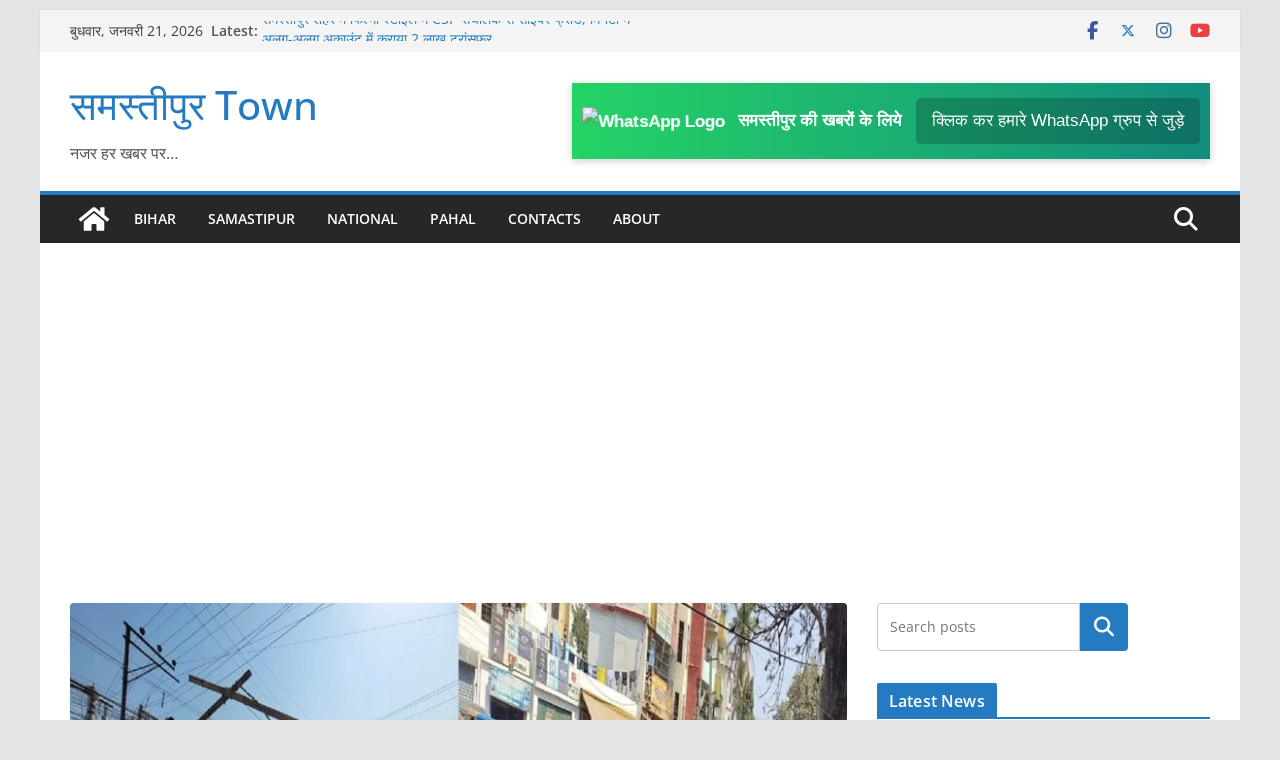

--- FILE ---
content_type: text/html; charset=UTF-8
request_url: https://www.samastipurtown.com/bihar/2023/02/samadhan-yatra-bhagalpur-me-badla-cm-ka-program/
body_size: 39041
content:
		<!doctype html>
		<html lang="hi-IN" prefix="og: https://ogp.me/ns#">
		
<head>

			<meta charset="UTF-8"/>
		<meta name="viewport" content="width=device-width, initial-scale=1">
		<link rel="profile" href="http://gmpg.org/xfn/11"/>
		
	
<!-- Search Engine Optimization by Rank Math - https://rankmath.com/ -->
<title>समाधान यात्रा: भागलपुर आकर CM नीतीश कुमार का बदला कार्यक्रम तो प्रशासन के छूटे पसीने, शहर में लगा महाजाम - समस्तीपुर Town</title>
<meta name="description" content="मुख्यमंत्री नीतीश कुमार समाधान यात्रा के तहत शनिवार को भागलपुर पहुंचे. सीएम के आगमन को लेकर प्रशासन की ओर से पूरी तैयारी कर ली गयी थी. पहले समाधान यात्रा की"/>
<meta name="robots" content="follow, index, max-snippet:-1, max-video-preview:-1, max-image-preview:large"/>
<link rel="canonical" href="https://www.samastipurtown.com/bihar/2023/02/samadhan-yatra-bhagalpur-me-badla-cm-ka-program/" />
<meta property="og:locale" content="hi_IN" />
<meta property="og:type" content="article" />
<meta property="og:title" content="समाधान यात्रा: भागलपुर आकर CM नीतीश कुमार का बदला कार्यक्रम तो प्रशासन के छूटे पसीने, शहर में लगा महाजाम - समस्तीपुर Town" />
<meta property="og:description" content="मुख्यमंत्री नीतीश कुमार समाधान यात्रा के तहत शनिवार को भागलपुर पहुंचे. सीएम के आगमन को लेकर प्रशासन की ओर से पूरी तैयारी कर ली गयी थी. पहले समाधान यात्रा की" />
<meta property="og:url" content="https://www.samastipurtown.com/bihar/2023/02/samadhan-yatra-bhagalpur-me-badla-cm-ka-program/" />
<meta property="og:site_name" content="समस्तीपुर Town" />
<meta property="article:publisher" content="https://m.facebook.com/samastipurtownofficial" />
<meta property="article:section" content="Bihar" />
<meta property="fb:app_id" content="1475096172657183" />
<meta property="og:image" content="https://www.samastipurtown.com/wp-content/uploads/2023/02/Prabhatkhabar2023-02a24cf074-2671-44a5-a9c3-0fba0b6b35fdnitish_bgp-01.jpeg" />
<meta property="og:image:secure_url" content="https://www.samastipurtown.com/wp-content/uploads/2023/02/Prabhatkhabar2023-02a24cf074-2671-44a5-a9c3-0fba0b6b35fdnitish_bgp-01.jpeg" />
<meta property="og:image:width" content="1080" />
<meta property="og:image:height" content="608" />
<meta property="og:image:alt" content="समाधान यात्रा: भागलपुर आकर CM नीतीश कुमार का बदला कार्यक्रम तो प्रशासन के छूटे पसीने, शहर में लगा महाजाम" />
<meta property="og:image:type" content="image/jpeg" />
<meta property="article:published_time" content="2023-02-11T09:14:21+05:30" />
<meta name="twitter:card" content="summary_large_image" />
<meta name="twitter:title" content="समाधान यात्रा: भागलपुर आकर CM नीतीश कुमार का बदला कार्यक्रम तो प्रशासन के छूटे पसीने, शहर में लगा महाजाम - समस्तीपुर Town" />
<meta name="twitter:description" content="मुख्यमंत्री नीतीश कुमार समाधान यात्रा के तहत शनिवार को भागलपुर पहुंचे. सीएम के आगमन को लेकर प्रशासन की ओर से पूरी तैयारी कर ली गयी थी. पहले समाधान यात्रा की" />
<meta name="twitter:image" content="https://www.samastipurtown.com/wp-content/uploads/2023/02/Prabhatkhabar2023-02a24cf074-2671-44a5-a9c3-0fba0b6b35fdnitish_bgp-01.jpeg" />
<meta name="twitter:label1" content="Written by" />
<meta name="twitter:data1" content="Avinash Roy" />
<meta name="twitter:label2" content="Time to read" />
<meta name="twitter:data2" content="3 minutes" />
<script type="application/ld+json" class="rank-math-schema">{"@context":"https://schema.org","@graph":[{"@type":["NewsMediaOrganization","Organization"],"@id":"https://www.samastipurtown.com/#organization","name":"\u0938\u092e\u0938\u094d\u0924\u0940\u092a\u0941\u0930 Town","url":"http://samastipurtown.com","sameAs":["https://m.facebook.com/samastipurtownofficial"],"logo":{"@type":"ImageObject","@id":"https://www.samastipurtown.com/#logo","url":"http://samastipurtown.com/wp-content/uploads/2022/09/20220915_074633.jpg","contentUrl":"http://samastipurtown.com/wp-content/uploads/2022/09/20220915_074633.jpg","caption":"\u0938\u092e\u0938\u094d\u0924\u0940\u092a\u0941\u0930 Town","inLanguage":"hi-IN","width":"112","height":"112"}},{"@type":"WebSite","@id":"https://www.samastipurtown.com/#website","url":"https://www.samastipurtown.com","name":"\u0938\u092e\u0938\u094d\u0924\u0940\u092a\u0941\u0930 Town","publisher":{"@id":"https://www.samastipurtown.com/#organization"},"inLanguage":"hi-IN"},{"@type":"ImageObject","@id":"https://www.samastipurtown.com/wp-content/uploads/2023/02/Prabhatkhabar2023-02a24cf074-2671-44a5-a9c3-0fba0b6b35fdnitish_bgp-01.jpeg","url":"https://www.samastipurtown.com/wp-content/uploads/2023/02/Prabhatkhabar2023-02a24cf074-2671-44a5-a9c3-0fba0b6b35fdnitish_bgp-01.jpeg","width":"1080","height":"608","inLanguage":"hi-IN"},{"@type":"WebPage","@id":"https://www.samastipurtown.com/bihar/2023/02/samadhan-yatra-bhagalpur-me-badla-cm-ka-program/#webpage","url":"https://www.samastipurtown.com/bihar/2023/02/samadhan-yatra-bhagalpur-me-badla-cm-ka-program/","name":"\u0938\u092e\u093e\u0927\u093e\u0928 \u092f\u093e\u0924\u094d\u0930\u093e: \u092d\u093e\u0917\u0932\u092a\u0941\u0930 \u0906\u0915\u0930 CM \u0928\u0940\u0924\u0940\u0936 \u0915\u0941\u092e\u093e\u0930 \u0915\u093e \u092c\u0926\u0932\u093e \u0915\u093e\u0930\u094d\u092f\u0915\u094d\u0930\u092e \u0924\u094b \u092a\u094d\u0930\u0936\u093e\u0938\u0928 \u0915\u0947 \u091b\u0942\u091f\u0947 \u092a\u0938\u0940\u0928\u0947, \u0936\u0939\u0930 \u092e\u0947\u0902 \u0932\u0917\u093e \u092e\u0939\u093e\u091c\u093e\u092e - \u0938\u092e\u0938\u094d\u0924\u0940\u092a\u0941\u0930 Town","datePublished":"2023-02-11T09:14:21+05:30","dateModified":"2023-02-11T09:14:21+05:30","isPartOf":{"@id":"https://www.samastipurtown.com/#website"},"primaryImageOfPage":{"@id":"https://www.samastipurtown.com/wp-content/uploads/2023/02/Prabhatkhabar2023-02a24cf074-2671-44a5-a9c3-0fba0b6b35fdnitish_bgp-01.jpeg"},"inLanguage":"hi-IN"},{"@type":"Person","@id":"https://www.samastipurtown.com/author/avinash/","name":"Avinash Roy","url":"https://www.samastipurtown.com/author/avinash/","image":{"@type":"ImageObject","@id":"https://secure.gravatar.com/avatar/1198e50660552e984926fb199346bbe7c3f802f17f74ce2047761ddcaef2a548?s=96&amp;d=mm&amp;r=g","url":"https://secure.gravatar.com/avatar/1198e50660552e984926fb199346bbe7c3f802f17f74ce2047761ddcaef2a548?s=96&amp;d=mm&amp;r=g","caption":"Avinash Roy","inLanguage":"hi-IN"},"worksFor":{"@id":"https://www.samastipurtown.com/#organization"}},{"@type":"NewsArticle","headline":"\u0938\u092e\u093e\u0927\u093e\u0928 \u092f\u093e\u0924\u094d\u0930\u093e: \u092d\u093e\u0917\u0932\u092a\u0941\u0930 \u0906\u0915\u0930 CM \u0928\u0940\u0924\u0940\u0936 \u0915\u0941\u092e\u093e\u0930 \u0915\u093e \u092c\u0926\u0932\u093e \u0915\u093e\u0930\u094d\u092f\u0915\u094d\u0930\u092e \u0924\u094b \u092a\u094d\u0930\u0936\u093e\u0938\u0928 \u0915\u0947 \u091b\u0942\u091f\u0947 \u092a\u0938\u0940\u0928\u0947, \u0936\u0939\u0930 \u092e\u0947\u0902 \u0932\u0917\u093e \u092e\u0939\u093e\u091c\u093e\u092e -","datePublished":"2023-02-11T09:14:21+05:30","dateModified":"2023-02-11T09:14:21+05:30","articleSection":"Bihar, NEWS","author":{"@id":"https://www.samastipurtown.com/author/avinash/","name":"Avinash Roy"},"publisher":{"@id":"https://www.samastipurtown.com/#organization"},"description":"\u092e\u0941\u0916\u094d\u092f\u092e\u0902\u0924\u094d\u0930\u0940 \u0928\u0940\u0924\u0940\u0936 \u0915\u0941\u092e\u093e\u0930 \u0938\u092e\u093e\u0927\u093e\u0928 \u092f\u093e\u0924\u094d\u0930\u093e \u0915\u0947 \u0924\u0939\u0924 \u0936\u0928\u093f\u0935\u093e\u0930 \u0915\u094b \u092d\u093e\u0917\u0932\u092a\u0941\u0930 \u092a\u0939\u0941\u0902\u091a\u0947. \u0938\u0940\u090f\u092e \u0915\u0947 \u0906\u0917\u092e\u0928 \u0915\u094b \u0932\u0947\u0915\u0930 \u092a\u094d\u0930\u0936\u093e\u0938\u0928 \u0915\u0940 \u0913\u0930 \u0938\u0947 \u092a\u0942\u0930\u0940 \u0924\u0948\u092f\u093e\u0930\u0940 \u0915\u0930 \u0932\u0940 \u0917\u092f\u0940 \u0925\u0940. \u092a\u0939\u0932\u0947 \u0938\u092e\u093e\u0927\u093e\u0928 \u092f\u093e\u0924\u094d\u0930\u093e \u0915\u0940","name":"\u0938\u092e\u093e\u0927\u093e\u0928 \u092f\u093e\u0924\u094d\u0930\u093e: \u092d\u093e\u0917\u0932\u092a\u0941\u0930 \u0906\u0915\u0930 CM \u0928\u0940\u0924\u0940\u0936 \u0915\u0941\u092e\u093e\u0930 \u0915\u093e \u092c\u0926\u0932\u093e \u0915\u093e\u0930\u094d\u092f\u0915\u094d\u0930\u092e \u0924\u094b \u092a\u094d\u0930\u0936\u093e\u0938\u0928 \u0915\u0947 \u091b\u0942\u091f\u0947 \u092a\u0938\u0940\u0928\u0947, \u0936\u0939\u0930 \u092e\u0947\u0902 \u0932\u0917\u093e \u092e\u0939\u093e\u091c\u093e\u092e -","@id":"https://www.samastipurtown.com/bihar/2023/02/samadhan-yatra-bhagalpur-me-badla-cm-ka-program/#richSnippet","isPartOf":{"@id":"https://www.samastipurtown.com/bihar/2023/02/samadhan-yatra-bhagalpur-me-badla-cm-ka-program/#webpage"},"image":{"@id":"https://www.samastipurtown.com/wp-content/uploads/2023/02/Prabhatkhabar2023-02a24cf074-2671-44a5-a9c3-0fba0b6b35fdnitish_bgp-01.jpeg"},"inLanguage":"hi-IN","mainEntityOfPage":{"@id":"https://www.samastipurtown.com/bihar/2023/02/samadhan-yatra-bhagalpur-me-badla-cm-ka-program/#webpage"}}]}</script>
<!-- /Rank Math WordPress SEO plugin -->

<link rel="amphtml" href="https://www.samastipurtown.com/bihar/2023/02/samadhan-yatra-bhagalpur-me-badla-cm-ka-program/amp/" /><meta name="generator" content="AMP for WP 1.1.11"/><link rel='dns-prefetch' href='//www.googletagmanager.com' />
<link rel='dns-prefetch' href='//pagead2.googlesyndication.com' />
<link rel='dns-prefetch' href='//fundingchoicesmessages.google.com' />
<link rel="alternate" type="application/rss+xml" title="समस्तीपुर Town &raquo; फ़ीड" href="https://www.samastipurtown.com/feed/" />
<link rel="alternate" type="application/rss+xml" title="समस्तीपुर Town &raquo; टिप्पणी फ़ीड" href="https://www.samastipurtown.com/comments/feed/" />
<link rel="alternate" title="oEmbed (JSON)" type="application/json+oembed" href="https://www.samastipurtown.com/wp-json/oembed/1.0/embed?url=https%3A%2F%2Fwww.samastipurtown.com%2Fbihar%2F2023%2F02%2Fsamadhan-yatra-bhagalpur-me-badla-cm-ka-program%2F" />
<link rel="alternate" title="oEmbed (XML)" type="text/xml+oembed" href="https://www.samastipurtown.com/wp-json/oembed/1.0/embed?url=https%3A%2F%2Fwww.samastipurtown.com%2Fbihar%2F2023%2F02%2Fsamadhan-yatra-bhagalpur-me-badla-cm-ka-program%2F&#038;format=xml" />
<style id='wp-img-auto-sizes-contain-inline-css' type='text/css'>
img:is([sizes=auto i],[sizes^="auto," i]){contain-intrinsic-size:3000px 1500px}
/*# sourceURL=wp-img-auto-sizes-contain-inline-css */
</style>

<style id='wp-emoji-styles-inline-css' type='text/css'>

	img.wp-smiley, img.emoji {
		display: inline !important;
		border: none !important;
		box-shadow: none !important;
		height: 1em !important;
		width: 1em !important;
		margin: 0 0.07em !important;
		vertical-align: -0.1em !important;
		background: none !important;
		padding: 0 !important;
	}
/*# sourceURL=wp-emoji-styles-inline-css */
</style>
<link rel='stylesheet' id='wp-block-library-css' href='https://www.samastipurtown.com/wp-includes/css/dist/block-library/style.min.css?ver=6.9' type='text/css' media='all' />
<style id='wp-block-calendar-inline-css' type='text/css'>
.wp-block-calendar{text-align:center}.wp-block-calendar td,.wp-block-calendar th{border:1px solid;padding:.25em}.wp-block-calendar th{font-weight:400}.wp-block-calendar caption{background-color:inherit}.wp-block-calendar table{border-collapse:collapse;width:100%}.wp-block-calendar table.has-background th{background-color:inherit}.wp-block-calendar table.has-text-color th{color:inherit}.wp-block-calendar :where(table:not(.has-text-color)){color:#40464d}.wp-block-calendar :where(table:not(.has-text-color)) td,.wp-block-calendar :where(table:not(.has-text-color)) th{border-color:#ddd}:where(.wp-block-calendar table:not(.has-background) th){background:#ddd}
/*# sourceURL=https://www.samastipurtown.com/wp-includes/blocks/calendar/style.min.css */
</style>
<style id='wp-block-categories-inline-css' type='text/css'>
.wp-block-categories{box-sizing:border-box}.wp-block-categories.alignleft{margin-right:2em}.wp-block-categories.alignright{margin-left:2em}.wp-block-categories.wp-block-categories-dropdown.aligncenter{text-align:center}.wp-block-categories .wp-block-categories__label{display:block;width:100%}
/*# sourceURL=https://www.samastipurtown.com/wp-includes/blocks/categories/style.min.css */
</style>
<style id='wp-block-latest-posts-inline-css' type='text/css'>
.wp-block-latest-posts{box-sizing:border-box}.wp-block-latest-posts.alignleft{margin-right:2em}.wp-block-latest-posts.alignright{margin-left:2em}.wp-block-latest-posts.wp-block-latest-posts__list{list-style:none}.wp-block-latest-posts.wp-block-latest-posts__list li{clear:both;overflow-wrap:break-word}.wp-block-latest-posts.is-grid{display:flex;flex-wrap:wrap}.wp-block-latest-posts.is-grid li{margin:0 1.25em 1.25em 0;width:100%}@media (min-width:600px){.wp-block-latest-posts.columns-2 li{width:calc(50% - .625em)}.wp-block-latest-posts.columns-2 li:nth-child(2n){margin-right:0}.wp-block-latest-posts.columns-3 li{width:calc(33.33333% - .83333em)}.wp-block-latest-posts.columns-3 li:nth-child(3n){margin-right:0}.wp-block-latest-posts.columns-4 li{width:calc(25% - .9375em)}.wp-block-latest-posts.columns-4 li:nth-child(4n){margin-right:0}.wp-block-latest-posts.columns-5 li{width:calc(20% - 1em)}.wp-block-latest-posts.columns-5 li:nth-child(5n){margin-right:0}.wp-block-latest-posts.columns-6 li{width:calc(16.66667% - 1.04167em)}.wp-block-latest-posts.columns-6 li:nth-child(6n){margin-right:0}}:root :where(.wp-block-latest-posts.is-grid){padding:0}:root :where(.wp-block-latest-posts.wp-block-latest-posts__list){padding-left:0}.wp-block-latest-posts__post-author,.wp-block-latest-posts__post-date{display:block;font-size:.8125em}.wp-block-latest-posts__post-excerpt,.wp-block-latest-posts__post-full-content{margin-bottom:1em;margin-top:.5em}.wp-block-latest-posts__featured-image a{display:inline-block}.wp-block-latest-posts__featured-image img{height:auto;max-width:100%;width:auto}.wp-block-latest-posts__featured-image.alignleft{float:left;margin-right:1em}.wp-block-latest-posts__featured-image.alignright{float:right;margin-left:1em}.wp-block-latest-posts__featured-image.aligncenter{margin-bottom:1em;text-align:center}
/*# sourceURL=https://www.samastipurtown.com/wp-includes/blocks/latest-posts/style.min.css */
</style>
<style id='wp-block-search-inline-css' type='text/css'>
.wp-block-search__button{margin-left:10px;word-break:normal}.wp-block-search__button.has-icon{line-height:0}.wp-block-search__button svg{height:1.25em;min-height:24px;min-width:24px;width:1.25em;fill:currentColor;vertical-align:text-bottom}:where(.wp-block-search__button){border:1px solid #ccc;padding:6px 10px}.wp-block-search__inside-wrapper{display:flex;flex:auto;flex-wrap:nowrap;max-width:100%}.wp-block-search__label{width:100%}.wp-block-search.wp-block-search__button-only .wp-block-search__button{box-sizing:border-box;display:flex;flex-shrink:0;justify-content:center;margin-left:0;max-width:100%}.wp-block-search.wp-block-search__button-only .wp-block-search__inside-wrapper{min-width:0!important;transition-property:width}.wp-block-search.wp-block-search__button-only .wp-block-search__input{flex-basis:100%;transition-duration:.3s}.wp-block-search.wp-block-search__button-only.wp-block-search__searchfield-hidden,.wp-block-search.wp-block-search__button-only.wp-block-search__searchfield-hidden .wp-block-search__inside-wrapper{overflow:hidden}.wp-block-search.wp-block-search__button-only.wp-block-search__searchfield-hidden .wp-block-search__input{border-left-width:0!important;border-right-width:0!important;flex-basis:0;flex-grow:0;margin:0;min-width:0!important;padding-left:0!important;padding-right:0!important;width:0!important}:where(.wp-block-search__input){appearance:none;border:1px solid #949494;flex-grow:1;font-family:inherit;font-size:inherit;font-style:inherit;font-weight:inherit;letter-spacing:inherit;line-height:inherit;margin-left:0;margin-right:0;min-width:3rem;padding:8px;text-decoration:unset!important;text-transform:inherit}:where(.wp-block-search__button-inside .wp-block-search__inside-wrapper){background-color:#fff;border:1px solid #949494;box-sizing:border-box;padding:4px}:where(.wp-block-search__button-inside .wp-block-search__inside-wrapper) .wp-block-search__input{border:none;border-radius:0;padding:0 4px}:where(.wp-block-search__button-inside .wp-block-search__inside-wrapper) .wp-block-search__input:focus{outline:none}:where(.wp-block-search__button-inside .wp-block-search__inside-wrapper) :where(.wp-block-search__button){padding:4px 8px}.wp-block-search.aligncenter .wp-block-search__inside-wrapper{margin:auto}.wp-block[data-align=right] .wp-block-search.wp-block-search__button-only .wp-block-search__inside-wrapper{float:right}
/*# sourceURL=https://www.samastipurtown.com/wp-includes/blocks/search/style.min.css */
</style>
<style id='wp-block-search-theme-inline-css' type='text/css'>
.wp-block-search .wp-block-search__label{font-weight:700}.wp-block-search__button{border:1px solid #ccc;padding:.375em .625em}
/*# sourceURL=https://www.samastipurtown.com/wp-includes/blocks/search/theme.min.css */
</style>
<style id='wp-block-tag-cloud-inline-css' type='text/css'>
.wp-block-tag-cloud{box-sizing:border-box}.wp-block-tag-cloud.aligncenter{justify-content:center;text-align:center}.wp-block-tag-cloud a{display:inline-block;margin-right:5px}.wp-block-tag-cloud span{display:inline-block;margin-left:5px;text-decoration:none}:root :where(.wp-block-tag-cloud.is-style-outline){display:flex;flex-wrap:wrap;gap:1ch}:root :where(.wp-block-tag-cloud.is-style-outline a){border:1px solid;font-size:unset!important;margin-right:0;padding:1ch 2ch;text-decoration:none!important}
/*# sourceURL=https://www.samastipurtown.com/wp-includes/blocks/tag-cloud/style.min.css */
</style>
<style id='wp-block-group-inline-css' type='text/css'>
.wp-block-group{box-sizing:border-box}:where(.wp-block-group.wp-block-group-is-layout-constrained){position:relative}
/*# sourceURL=https://www.samastipurtown.com/wp-includes/blocks/group/style.min.css */
</style>
<style id='wp-block-group-theme-inline-css' type='text/css'>
:where(.wp-block-group.has-background){padding:1.25em 2.375em}
/*# sourceURL=https://www.samastipurtown.com/wp-includes/blocks/group/theme.min.css */
</style>
<style id='global-styles-inline-css' type='text/css'>
:root{--wp--preset--aspect-ratio--square: 1;--wp--preset--aspect-ratio--4-3: 4/3;--wp--preset--aspect-ratio--3-4: 3/4;--wp--preset--aspect-ratio--3-2: 3/2;--wp--preset--aspect-ratio--2-3: 2/3;--wp--preset--aspect-ratio--16-9: 16/9;--wp--preset--aspect-ratio--9-16: 9/16;--wp--preset--color--black: #000000;--wp--preset--color--cyan-bluish-gray: #abb8c3;--wp--preset--color--white: #ffffff;--wp--preset--color--pale-pink: #f78da7;--wp--preset--color--vivid-red: #cf2e2e;--wp--preset--color--luminous-vivid-orange: #ff6900;--wp--preset--color--luminous-vivid-amber: #fcb900;--wp--preset--color--light-green-cyan: #7bdcb5;--wp--preset--color--vivid-green-cyan: #00d084;--wp--preset--color--pale-cyan-blue: #8ed1fc;--wp--preset--color--vivid-cyan-blue: #0693e3;--wp--preset--color--vivid-purple: #9b51e0;--wp--preset--color--cm-color-1: #257BC1;--wp--preset--color--cm-color-2: #2270B0;--wp--preset--color--cm-color-3: #FFFFFF;--wp--preset--color--cm-color-4: #F9FEFD;--wp--preset--color--cm-color-5: #27272A;--wp--preset--color--cm-color-6: #16181A;--wp--preset--color--cm-color-7: #8F8F8F;--wp--preset--color--cm-color-8: #FFFFFF;--wp--preset--color--cm-color-9: #C7C7C7;--wp--preset--gradient--vivid-cyan-blue-to-vivid-purple: linear-gradient(135deg,rgb(6,147,227) 0%,rgb(155,81,224) 100%);--wp--preset--gradient--light-green-cyan-to-vivid-green-cyan: linear-gradient(135deg,rgb(122,220,180) 0%,rgb(0,208,130) 100%);--wp--preset--gradient--luminous-vivid-amber-to-luminous-vivid-orange: linear-gradient(135deg,rgb(252,185,0) 0%,rgb(255,105,0) 100%);--wp--preset--gradient--luminous-vivid-orange-to-vivid-red: linear-gradient(135deg,rgb(255,105,0) 0%,rgb(207,46,46) 100%);--wp--preset--gradient--very-light-gray-to-cyan-bluish-gray: linear-gradient(135deg,rgb(238,238,238) 0%,rgb(169,184,195) 100%);--wp--preset--gradient--cool-to-warm-spectrum: linear-gradient(135deg,rgb(74,234,220) 0%,rgb(151,120,209) 20%,rgb(207,42,186) 40%,rgb(238,44,130) 60%,rgb(251,105,98) 80%,rgb(254,248,76) 100%);--wp--preset--gradient--blush-light-purple: linear-gradient(135deg,rgb(255,206,236) 0%,rgb(152,150,240) 100%);--wp--preset--gradient--blush-bordeaux: linear-gradient(135deg,rgb(254,205,165) 0%,rgb(254,45,45) 50%,rgb(107,0,62) 100%);--wp--preset--gradient--luminous-dusk: linear-gradient(135deg,rgb(255,203,112) 0%,rgb(199,81,192) 50%,rgb(65,88,208) 100%);--wp--preset--gradient--pale-ocean: linear-gradient(135deg,rgb(255,245,203) 0%,rgb(182,227,212) 50%,rgb(51,167,181) 100%);--wp--preset--gradient--electric-grass: linear-gradient(135deg,rgb(202,248,128) 0%,rgb(113,206,126) 100%);--wp--preset--gradient--midnight: linear-gradient(135deg,rgb(2,3,129) 0%,rgb(40,116,252) 100%);--wp--preset--font-size--small: 13px;--wp--preset--font-size--medium: 16px;--wp--preset--font-size--large: 20px;--wp--preset--font-size--x-large: 24px;--wp--preset--font-size--xx-large: 30px;--wp--preset--font-size--huge: 36px;--wp--preset--font-family--dm-sans: DM Sans, sans-serif;--wp--preset--font-family--public-sans: Public Sans, sans-serif;--wp--preset--font-family--roboto: Roboto, sans-serif;--wp--preset--font-family--segoe-ui: Segoe UI, Arial, sans-serif;--wp--preset--font-family--ibm-plex-serif: IBM Plex Serif, sans-serif;--wp--preset--font-family--inter: Inter, sans-serif;--wp--preset--spacing--20: 0.44rem;--wp--preset--spacing--30: 0.67rem;--wp--preset--spacing--40: 1rem;--wp--preset--spacing--50: 1.5rem;--wp--preset--spacing--60: 2.25rem;--wp--preset--spacing--70: 3.38rem;--wp--preset--spacing--80: 5.06rem;--wp--preset--shadow--natural: 6px 6px 9px rgba(0, 0, 0, 0.2);--wp--preset--shadow--deep: 12px 12px 50px rgba(0, 0, 0, 0.4);--wp--preset--shadow--sharp: 6px 6px 0px rgba(0, 0, 0, 0.2);--wp--preset--shadow--outlined: 6px 6px 0px -3px rgb(255, 255, 255), 6px 6px rgb(0, 0, 0);--wp--preset--shadow--crisp: 6px 6px 0px rgb(0, 0, 0);}:root { --wp--style--global--content-size: 760px;--wp--style--global--wide-size: 1160px; }:where(body) { margin: 0; }.wp-site-blocks > .alignleft { float: left; margin-right: 2em; }.wp-site-blocks > .alignright { float: right; margin-left: 2em; }.wp-site-blocks > .aligncenter { justify-content: center; margin-left: auto; margin-right: auto; }:where(.wp-site-blocks) > * { margin-block-start: 24px; margin-block-end: 0; }:where(.wp-site-blocks) > :first-child { margin-block-start: 0; }:where(.wp-site-blocks) > :last-child { margin-block-end: 0; }:root { --wp--style--block-gap: 24px; }:root :where(.is-layout-flow) > :first-child{margin-block-start: 0;}:root :where(.is-layout-flow) > :last-child{margin-block-end: 0;}:root :where(.is-layout-flow) > *{margin-block-start: 24px;margin-block-end: 0;}:root :where(.is-layout-constrained) > :first-child{margin-block-start: 0;}:root :where(.is-layout-constrained) > :last-child{margin-block-end: 0;}:root :where(.is-layout-constrained) > *{margin-block-start: 24px;margin-block-end: 0;}:root :where(.is-layout-flex){gap: 24px;}:root :where(.is-layout-grid){gap: 24px;}.is-layout-flow > .alignleft{float: left;margin-inline-start: 0;margin-inline-end: 2em;}.is-layout-flow > .alignright{float: right;margin-inline-start: 2em;margin-inline-end: 0;}.is-layout-flow > .aligncenter{margin-left: auto !important;margin-right: auto !important;}.is-layout-constrained > .alignleft{float: left;margin-inline-start: 0;margin-inline-end: 2em;}.is-layout-constrained > .alignright{float: right;margin-inline-start: 2em;margin-inline-end: 0;}.is-layout-constrained > .aligncenter{margin-left: auto !important;margin-right: auto !important;}.is-layout-constrained > :where(:not(.alignleft):not(.alignright):not(.alignfull)){max-width: var(--wp--style--global--content-size);margin-left: auto !important;margin-right: auto !important;}.is-layout-constrained > .alignwide{max-width: var(--wp--style--global--wide-size);}body .is-layout-flex{display: flex;}.is-layout-flex{flex-wrap: wrap;align-items: center;}.is-layout-flex > :is(*, div){margin: 0;}body .is-layout-grid{display: grid;}.is-layout-grid > :is(*, div){margin: 0;}body{padding-top: 0px;padding-right: 0px;padding-bottom: 0px;padding-left: 0px;}a:where(:not(.wp-element-button)){text-decoration: underline;}:root :where(.wp-element-button, .wp-block-button__link){background-color: #32373c;border-width: 0;color: #fff;font-family: inherit;font-size: inherit;font-style: inherit;font-weight: inherit;letter-spacing: inherit;line-height: inherit;padding-top: calc(0.667em + 2px);padding-right: calc(1.333em + 2px);padding-bottom: calc(0.667em + 2px);padding-left: calc(1.333em + 2px);text-decoration: none;text-transform: inherit;}.has-black-color{color: var(--wp--preset--color--black) !important;}.has-cyan-bluish-gray-color{color: var(--wp--preset--color--cyan-bluish-gray) !important;}.has-white-color{color: var(--wp--preset--color--white) !important;}.has-pale-pink-color{color: var(--wp--preset--color--pale-pink) !important;}.has-vivid-red-color{color: var(--wp--preset--color--vivid-red) !important;}.has-luminous-vivid-orange-color{color: var(--wp--preset--color--luminous-vivid-orange) !important;}.has-luminous-vivid-amber-color{color: var(--wp--preset--color--luminous-vivid-amber) !important;}.has-light-green-cyan-color{color: var(--wp--preset--color--light-green-cyan) !important;}.has-vivid-green-cyan-color{color: var(--wp--preset--color--vivid-green-cyan) !important;}.has-pale-cyan-blue-color{color: var(--wp--preset--color--pale-cyan-blue) !important;}.has-vivid-cyan-blue-color{color: var(--wp--preset--color--vivid-cyan-blue) !important;}.has-vivid-purple-color{color: var(--wp--preset--color--vivid-purple) !important;}.has-cm-color-1-color{color: var(--wp--preset--color--cm-color-1) !important;}.has-cm-color-2-color{color: var(--wp--preset--color--cm-color-2) !important;}.has-cm-color-3-color{color: var(--wp--preset--color--cm-color-3) !important;}.has-cm-color-4-color{color: var(--wp--preset--color--cm-color-4) !important;}.has-cm-color-5-color{color: var(--wp--preset--color--cm-color-5) !important;}.has-cm-color-6-color{color: var(--wp--preset--color--cm-color-6) !important;}.has-cm-color-7-color{color: var(--wp--preset--color--cm-color-7) !important;}.has-cm-color-8-color{color: var(--wp--preset--color--cm-color-8) !important;}.has-cm-color-9-color{color: var(--wp--preset--color--cm-color-9) !important;}.has-black-background-color{background-color: var(--wp--preset--color--black) !important;}.has-cyan-bluish-gray-background-color{background-color: var(--wp--preset--color--cyan-bluish-gray) !important;}.has-white-background-color{background-color: var(--wp--preset--color--white) !important;}.has-pale-pink-background-color{background-color: var(--wp--preset--color--pale-pink) !important;}.has-vivid-red-background-color{background-color: var(--wp--preset--color--vivid-red) !important;}.has-luminous-vivid-orange-background-color{background-color: var(--wp--preset--color--luminous-vivid-orange) !important;}.has-luminous-vivid-amber-background-color{background-color: var(--wp--preset--color--luminous-vivid-amber) !important;}.has-light-green-cyan-background-color{background-color: var(--wp--preset--color--light-green-cyan) !important;}.has-vivid-green-cyan-background-color{background-color: var(--wp--preset--color--vivid-green-cyan) !important;}.has-pale-cyan-blue-background-color{background-color: var(--wp--preset--color--pale-cyan-blue) !important;}.has-vivid-cyan-blue-background-color{background-color: var(--wp--preset--color--vivid-cyan-blue) !important;}.has-vivid-purple-background-color{background-color: var(--wp--preset--color--vivid-purple) !important;}.has-cm-color-1-background-color{background-color: var(--wp--preset--color--cm-color-1) !important;}.has-cm-color-2-background-color{background-color: var(--wp--preset--color--cm-color-2) !important;}.has-cm-color-3-background-color{background-color: var(--wp--preset--color--cm-color-3) !important;}.has-cm-color-4-background-color{background-color: var(--wp--preset--color--cm-color-4) !important;}.has-cm-color-5-background-color{background-color: var(--wp--preset--color--cm-color-5) !important;}.has-cm-color-6-background-color{background-color: var(--wp--preset--color--cm-color-6) !important;}.has-cm-color-7-background-color{background-color: var(--wp--preset--color--cm-color-7) !important;}.has-cm-color-8-background-color{background-color: var(--wp--preset--color--cm-color-8) !important;}.has-cm-color-9-background-color{background-color: var(--wp--preset--color--cm-color-9) !important;}.has-black-border-color{border-color: var(--wp--preset--color--black) !important;}.has-cyan-bluish-gray-border-color{border-color: var(--wp--preset--color--cyan-bluish-gray) !important;}.has-white-border-color{border-color: var(--wp--preset--color--white) !important;}.has-pale-pink-border-color{border-color: var(--wp--preset--color--pale-pink) !important;}.has-vivid-red-border-color{border-color: var(--wp--preset--color--vivid-red) !important;}.has-luminous-vivid-orange-border-color{border-color: var(--wp--preset--color--luminous-vivid-orange) !important;}.has-luminous-vivid-amber-border-color{border-color: var(--wp--preset--color--luminous-vivid-amber) !important;}.has-light-green-cyan-border-color{border-color: var(--wp--preset--color--light-green-cyan) !important;}.has-vivid-green-cyan-border-color{border-color: var(--wp--preset--color--vivid-green-cyan) !important;}.has-pale-cyan-blue-border-color{border-color: var(--wp--preset--color--pale-cyan-blue) !important;}.has-vivid-cyan-blue-border-color{border-color: var(--wp--preset--color--vivid-cyan-blue) !important;}.has-vivid-purple-border-color{border-color: var(--wp--preset--color--vivid-purple) !important;}.has-cm-color-1-border-color{border-color: var(--wp--preset--color--cm-color-1) !important;}.has-cm-color-2-border-color{border-color: var(--wp--preset--color--cm-color-2) !important;}.has-cm-color-3-border-color{border-color: var(--wp--preset--color--cm-color-3) !important;}.has-cm-color-4-border-color{border-color: var(--wp--preset--color--cm-color-4) !important;}.has-cm-color-5-border-color{border-color: var(--wp--preset--color--cm-color-5) !important;}.has-cm-color-6-border-color{border-color: var(--wp--preset--color--cm-color-6) !important;}.has-cm-color-7-border-color{border-color: var(--wp--preset--color--cm-color-7) !important;}.has-cm-color-8-border-color{border-color: var(--wp--preset--color--cm-color-8) !important;}.has-cm-color-9-border-color{border-color: var(--wp--preset--color--cm-color-9) !important;}.has-vivid-cyan-blue-to-vivid-purple-gradient-background{background: var(--wp--preset--gradient--vivid-cyan-blue-to-vivid-purple) !important;}.has-light-green-cyan-to-vivid-green-cyan-gradient-background{background: var(--wp--preset--gradient--light-green-cyan-to-vivid-green-cyan) !important;}.has-luminous-vivid-amber-to-luminous-vivid-orange-gradient-background{background: var(--wp--preset--gradient--luminous-vivid-amber-to-luminous-vivid-orange) !important;}.has-luminous-vivid-orange-to-vivid-red-gradient-background{background: var(--wp--preset--gradient--luminous-vivid-orange-to-vivid-red) !important;}.has-very-light-gray-to-cyan-bluish-gray-gradient-background{background: var(--wp--preset--gradient--very-light-gray-to-cyan-bluish-gray) !important;}.has-cool-to-warm-spectrum-gradient-background{background: var(--wp--preset--gradient--cool-to-warm-spectrum) !important;}.has-blush-light-purple-gradient-background{background: var(--wp--preset--gradient--blush-light-purple) !important;}.has-blush-bordeaux-gradient-background{background: var(--wp--preset--gradient--blush-bordeaux) !important;}.has-luminous-dusk-gradient-background{background: var(--wp--preset--gradient--luminous-dusk) !important;}.has-pale-ocean-gradient-background{background: var(--wp--preset--gradient--pale-ocean) !important;}.has-electric-grass-gradient-background{background: var(--wp--preset--gradient--electric-grass) !important;}.has-midnight-gradient-background{background: var(--wp--preset--gradient--midnight) !important;}.has-small-font-size{font-size: var(--wp--preset--font-size--small) !important;}.has-medium-font-size{font-size: var(--wp--preset--font-size--medium) !important;}.has-large-font-size{font-size: var(--wp--preset--font-size--large) !important;}.has-x-large-font-size{font-size: var(--wp--preset--font-size--x-large) !important;}.has-xx-large-font-size{font-size: var(--wp--preset--font-size--xx-large) !important;}.has-huge-font-size{font-size: var(--wp--preset--font-size--huge) !important;}.has-dm-sans-font-family{font-family: var(--wp--preset--font-family--dm-sans) !important;}.has-public-sans-font-family{font-family: var(--wp--preset--font-family--public-sans) !important;}.has-roboto-font-family{font-family: var(--wp--preset--font-family--roboto) !important;}.has-segoe-ui-font-family{font-family: var(--wp--preset--font-family--segoe-ui) !important;}.has-ibm-plex-serif-font-family{font-family: var(--wp--preset--font-family--ibm-plex-serif) !important;}.has-inter-font-family{font-family: var(--wp--preset--font-family--inter) !important;}
/*# sourceURL=global-styles-inline-css */
</style>

<link rel='stylesheet' id='colormag_style-css' href='https://www.samastipurtown.com/wp-content/themes/colormag/style.css?ver=1768975757' type='text/css' media='all' />
<style id='colormag_style-inline-css' type='text/css'>
body{color:#444444;}.cm-posts .post{box-shadow:0px 0px 2px 0px #E4E4E7;}@media screen and (min-width: 992px) {.cm-primary{width:70%;}}.colormag-button,
			input[type="reset"],
			input[type="button"],
			input[type="submit"],
			button,
			.cm-entry-button span,
			.wp-block-button .wp-block-button__link{color:#ffffff;}.cm-content{background-color:#ffffff;background-size:contain;}body,body.boxed{background-color:1ea9bf;background-position:;background-size:;background-attachment:;background-repeat:;}.cm-header .cm-menu-toggle svg,
			.cm-header .cm-menu-toggle svg{fill:#fff;}.cm-footer-bar-area .cm-footer-bar__2 a{color:#207daf;}body{color:#444444;}.cm-posts .post{box-shadow:0px 0px 2px 0px #E4E4E7;}@media screen and (min-width: 992px) {.cm-primary{width:70%;}}.colormag-button,
			input[type="reset"],
			input[type="button"],
			input[type="submit"],
			button,
			.cm-entry-button span,
			.wp-block-button .wp-block-button__link{color:#ffffff;}.cm-content{background-color:#ffffff;background-size:contain;}body,body.boxed{background-color:1ea9bf;background-position:;background-size:;background-attachment:;background-repeat:;}.cm-header .cm-menu-toggle svg,
			.cm-header .cm-menu-toggle svg{fill:#fff;}.cm-footer-bar-area .cm-footer-bar__2 a{color:#207daf;}.cm-header-builder .cm-header-buttons .cm-header-button .cm-button{background-color:#207daf;}.cm-header-builder .cm-header-top-row{background-color:#f4f4f5;}.cm-header-builder .cm-primary-nav .sub-menu, .cm-header-builder .cm-primary-nav .children{background-color:#232323;background-size:contain;}.cm-header-builder nav.cm-secondary-nav ul.sub-menu, .cm-header-builder .cm-secondary-nav .children{background-color:#232323;background-size:contain;}.cm-footer-builder .cm-footer-bottom-row{border-color:#3F3F46;}:root{--top-grid-columns: 4;
			--main-grid-columns: 4;
			--bottom-grid-columns: 2;
			}.cm-footer-builder .cm-footer-bottom-row .cm-footer-col{flex-direction: column;}.cm-footer-builder .cm-footer-main-row .cm-footer-col{flex-direction: column;}.cm-footer-builder .cm-footer-top-row .cm-footer-col{flex-direction: column;} :root{--cm-color-1: #257BC1;--cm-color-2: #2270B0;--cm-color-3: #FFFFFF;--cm-color-4: #F9FEFD;--cm-color-5: #27272A;--cm-color-6: #16181A;--cm-color-7: #8F8F8F;--cm-color-8: #FFFFFF;--cm-color-9: #C7C7C7;}:root {--wp--preset--color--cm-color-1:#257BC1;--wp--preset--color--cm-color-2:#2270B0;--wp--preset--color--cm-color-3:#FFFFFF;--wp--preset--color--cm-color-4:#F9FEFD;--wp--preset--color--cm-color-5:#27272A;--wp--preset--color--cm-color-6:#16181A;--wp--preset--color--cm-color-7:#8F8F8F;--wp--preset--color--cm-color-8:#FFFFFF;--wp--preset--color--cm-color-9:#C7C7C7;}:root {--e-global-color-cmcolor1: #257BC1;--e-global-color-cmcolor2: #2270B0;--e-global-color-cmcolor3: #FFFFFF;--e-global-color-cmcolor4: #F9FEFD;--e-global-color-cmcolor5: #27272A;--e-global-color-cmcolor6: #16181A;--e-global-color-cmcolor7: #8F8F8F;--e-global-color-cmcolor8: #FFFFFF;--e-global-color-cmcolor9: #C7C7C7;}
/*# sourceURL=colormag_style-inline-css */
</style>
<link rel='stylesheet' id='font-awesome-all-css' href='https://www.samastipurtown.com/wp-content/themes/colormag/inc/customizer/customind/assets/fontawesome/v6/css/all.min.css?ver=6.2.4' type='text/css' media='all' />
<link rel='stylesheet' id='colormag-featured-image-popup-css-css' href='https://www.samastipurtown.com/wp-content/themes/colormag/assets/js/magnific-popup/magnific-popup.min.css?ver=4.1.2' type='text/css' media='all' />
<link rel='stylesheet' id='font-awesome-4-css' href='https://www.samastipurtown.com/wp-content/themes/colormag/assets/library/font-awesome/css/v4-shims.min.css?ver=4.7.0' type='text/css' media='all' />
<link rel='stylesheet' id='colormag-font-awesome-6-css' href='https://www.samastipurtown.com/wp-content/themes/colormag/inc/customizer/customind/assets/fontawesome/v6/css/all.min.css?ver=6.2.4' type='text/css' media='all' />
<script type="text/javascript" src="https://www.samastipurtown.com/wp-includes/js/jquery/jquery.min.js?ver=3.7.1" id="jquery-core-js"></script>
<script type="text/javascript" src="https://www.samastipurtown.com/wp-includes/js/jquery/jquery-migrate.min.js?ver=3.4.1" id="jquery-migrate-js"></script>

<!-- Google tag (gtag.js) snippet added by Site Kit -->
<!-- Google Analytics snippet added by Site Kit -->
<script type="text/javascript" src="https://www.googletagmanager.com/gtag/js?id=GT-WF352Q3" id="google_gtagjs-js" async></script>
<script type="text/javascript" id="google_gtagjs-js-after">
/* <![CDATA[ */
window.dataLayer = window.dataLayer || [];function gtag(){dataLayer.push(arguments);}
gtag("set","linker",{"domains":["www.samastipurtown.com"]});
gtag("js", new Date());
gtag("set", "developer_id.dZTNiMT", true);
gtag("config", "GT-WF352Q3");
//# sourceURL=google_gtagjs-js-after
/* ]]> */
</script>
<link rel="https://api.w.org/" href="https://www.samastipurtown.com/wp-json/" /><link rel="alternate" title="JSON" type="application/json" href="https://www.samastipurtown.com/wp-json/wp/v2/posts/143078" /><link rel="EditURI" type="application/rsd+xml" title="RSD" href="https://www.samastipurtown.com/xmlrpc.php?rsd" />
<meta name="generator" content="WordPress 6.9" />
<link rel='shortlink' href='https://www.samastipurtown.com/?p=143078' />
<meta name="generator" content="Site Kit by Google 1.170.0" /><script type='text/javascript'>window._taboola = window._taboola || [];
_taboola.push({article:'auto'});
_taboola.push({listenTo:'render',handler:function(p){TRC.modDebug.logMessageToServer(2,"wordpress-integ");}});
_taboola.push({additional_data:{sdkd:{
            "os": "Wordpress",
            "osv": "6.9",
            "php_ver": "7.4.33",
            "sdkt": "Taboola Wordpress Plugin",
            "sdkv": "3.0.2",
            "loc_mid": "",
            "loc_home": ""
        }
    }
});
! function(e, f, u) {
    e.async = 1;
    e.src = u;
    f.parentNode.insertBefore(e, f);
}(document.createElement('script'), document.getElementsByTagName('script')[0], '//cdn.taboola.com/libtrc/samastipurtown/loader.js');</script><script>document.cookie = 'quads_browser_width='+screen.width;</script>
<!-- Google AdSense meta tags added by Site Kit -->
<meta name="google-adsense-platform-account" content="ca-host-pub-2644536267352236">
<meta name="google-adsense-platform-domain" content="sitekit.withgoogle.com">
<!-- End Google AdSense meta tags added by Site Kit -->

<!-- Google AdSense snippet added by Site Kit -->
<script type="text/javascript" async="async" src="https://pagead2.googlesyndication.com/pagead/js/adsbygoogle.js?client=ca-pub-9385298350342802&amp;host=ca-host-pub-2644536267352236" crossorigin="anonymous"></script>

<!-- End Google AdSense snippet added by Site Kit -->

<!-- Google AdSense Ad Blocking Recovery snippet added by Site Kit -->
<script async src="https://fundingchoicesmessages.google.com/i/pub-9385298350342802?ers=1" nonce="P2-0CjYBoAu-MJwnFDa3Kg"></script><script nonce="P2-0CjYBoAu-MJwnFDa3Kg">(function() {function signalGooglefcPresent() {if (!window.frames['googlefcPresent']) {if (document.body) {const iframe = document.createElement('iframe'); iframe.style = 'width: 0; height: 0; border: none; z-index: -1000; left: -1000px; top: -1000px;'; iframe.style.display = 'none'; iframe.name = 'googlefcPresent'; document.body.appendChild(iframe);} else {setTimeout(signalGooglefcPresent, 0);}}}signalGooglefcPresent();})();</script>
<!-- End Google AdSense Ad Blocking Recovery snippet added by Site Kit -->

<!-- Google AdSense Ad Blocking Recovery Error Protection snippet added by Site Kit -->
<script>(function(){'use strict';function aa(a){var b=0;return function(){return b<a.length?{done:!1,value:a[b++]}:{done:!0}}}var ba="function"==typeof Object.defineProperties?Object.defineProperty:function(a,b,c){if(a==Array.prototype||a==Object.prototype)return a;a[b]=c.value;return a};
function ea(a){a=["object"==typeof globalThis&&globalThis,a,"object"==typeof window&&window,"object"==typeof self&&self,"object"==typeof global&&global];for(var b=0;b<a.length;++b){var c=a[b];if(c&&c.Math==Math)return c}throw Error("Cannot find global object");}var fa=ea(this);function ha(a,b){if(b)a:{var c=fa;a=a.split(".");for(var d=0;d<a.length-1;d++){var e=a[d];if(!(e in c))break a;c=c[e]}a=a[a.length-1];d=c[a];b=b(d);b!=d&&null!=b&&ba(c,a,{configurable:!0,writable:!0,value:b})}}
var ia="function"==typeof Object.create?Object.create:function(a){function b(){}b.prototype=a;return new b},l;if("function"==typeof Object.setPrototypeOf)l=Object.setPrototypeOf;else{var m;a:{var ja={a:!0},ka={};try{ka.__proto__=ja;m=ka.a;break a}catch(a){}m=!1}l=m?function(a,b){a.__proto__=b;if(a.__proto__!==b)throw new TypeError(a+" is not extensible");return a}:null}var la=l;
function n(a,b){a.prototype=ia(b.prototype);a.prototype.constructor=a;if(la)la(a,b);else for(var c in b)if("prototype"!=c)if(Object.defineProperties){var d=Object.getOwnPropertyDescriptor(b,c);d&&Object.defineProperty(a,c,d)}else a[c]=b[c];a.A=b.prototype}function ma(){for(var a=Number(this),b=[],c=a;c<arguments.length;c++)b[c-a]=arguments[c];return b}
var na="function"==typeof Object.assign?Object.assign:function(a,b){for(var c=1;c<arguments.length;c++){var d=arguments[c];if(d)for(var e in d)Object.prototype.hasOwnProperty.call(d,e)&&(a[e]=d[e])}return a};ha("Object.assign",function(a){return a||na});/*

 Copyright The Closure Library Authors.
 SPDX-License-Identifier: Apache-2.0
*/
var p=this||self;function q(a){return a};var t,u;a:{for(var oa=["CLOSURE_FLAGS"],v=p,x=0;x<oa.length;x++)if(v=v[oa[x]],null==v){u=null;break a}u=v}var pa=u&&u[610401301];t=null!=pa?pa:!1;var z,qa=p.navigator;z=qa?qa.userAgentData||null:null;function A(a){return t?z?z.brands.some(function(b){return(b=b.brand)&&-1!=b.indexOf(a)}):!1:!1}function B(a){var b;a:{if(b=p.navigator)if(b=b.userAgent)break a;b=""}return-1!=b.indexOf(a)};function C(){return t?!!z&&0<z.brands.length:!1}function D(){return C()?A("Chromium"):(B("Chrome")||B("CriOS"))&&!(C()?0:B("Edge"))||B("Silk")};var ra=C()?!1:B("Trident")||B("MSIE");!B("Android")||D();D();B("Safari")&&(D()||(C()?0:B("Coast"))||(C()?0:B("Opera"))||(C()?0:B("Edge"))||(C()?A("Microsoft Edge"):B("Edg/"))||C()&&A("Opera"));var sa={},E=null;var ta="undefined"!==typeof Uint8Array,ua=!ra&&"function"===typeof btoa;var F="function"===typeof Symbol&&"symbol"===typeof Symbol()?Symbol():void 0,G=F?function(a,b){a[F]|=b}:function(a,b){void 0!==a.g?a.g|=b:Object.defineProperties(a,{g:{value:b,configurable:!0,writable:!0,enumerable:!1}})};function va(a){var b=H(a);1!==(b&1)&&(Object.isFrozen(a)&&(a=Array.prototype.slice.call(a)),I(a,b|1))}
var H=F?function(a){return a[F]|0}:function(a){return a.g|0},J=F?function(a){return a[F]}:function(a){return a.g},I=F?function(a,b){a[F]=b}:function(a,b){void 0!==a.g?a.g=b:Object.defineProperties(a,{g:{value:b,configurable:!0,writable:!0,enumerable:!1}})};function wa(){var a=[];G(a,1);return a}function xa(a,b){I(b,(a|0)&-99)}function K(a,b){I(b,(a|34)&-73)}function L(a){a=a>>11&1023;return 0===a?536870912:a};var M={};function N(a){return null!==a&&"object"===typeof a&&!Array.isArray(a)&&a.constructor===Object}var O,ya=[];I(ya,39);O=Object.freeze(ya);var P;function Q(a,b){P=b;a=new a(b);P=void 0;return a}
function R(a,b,c){null==a&&(a=P);P=void 0;if(null==a){var d=96;c?(a=[c],d|=512):a=[];b&&(d=d&-2095105|(b&1023)<<11)}else{if(!Array.isArray(a))throw Error();d=H(a);if(d&64)return a;d|=64;if(c&&(d|=512,c!==a[0]))throw Error();a:{c=a;var e=c.length;if(e){var f=e-1,g=c[f];if(N(g)){d|=256;b=(d>>9&1)-1;e=f-b;1024<=e&&(za(c,b,g),e=1023);d=d&-2095105|(e&1023)<<11;break a}}b&&(g=(d>>9&1)-1,b=Math.max(b,e-g),1024<b&&(za(c,g,{}),d|=256,b=1023),d=d&-2095105|(b&1023)<<11)}}I(a,d);return a}
function za(a,b,c){for(var d=1023+b,e=a.length,f=d;f<e;f++){var g=a[f];null!=g&&g!==c&&(c[f-b]=g)}a.length=d+1;a[d]=c};function Aa(a){switch(typeof a){case "number":return isFinite(a)?a:String(a);case "boolean":return a?1:0;case "object":if(a&&!Array.isArray(a)&&ta&&null!=a&&a instanceof Uint8Array){if(ua){for(var b="",c=0,d=a.length-10240;c<d;)b+=String.fromCharCode.apply(null,a.subarray(c,c+=10240));b+=String.fromCharCode.apply(null,c?a.subarray(c):a);a=btoa(b)}else{void 0===b&&(b=0);if(!E){E={};c="ABCDEFGHIJKLMNOPQRSTUVWXYZabcdefghijklmnopqrstuvwxyz0123456789".split("");d=["+/=","+/","-_=","-_.","-_"];for(var e=
0;5>e;e++){var f=c.concat(d[e].split(""));sa[e]=f;for(var g=0;g<f.length;g++){var h=f[g];void 0===E[h]&&(E[h]=g)}}}b=sa[b];c=Array(Math.floor(a.length/3));d=b[64]||"";for(e=f=0;f<a.length-2;f+=3){var k=a[f],w=a[f+1];h=a[f+2];g=b[k>>2];k=b[(k&3)<<4|w>>4];w=b[(w&15)<<2|h>>6];h=b[h&63];c[e++]=g+k+w+h}g=0;h=d;switch(a.length-f){case 2:g=a[f+1],h=b[(g&15)<<2]||d;case 1:a=a[f],c[e]=b[a>>2]+b[(a&3)<<4|g>>4]+h+d}a=c.join("")}return a}}return a};function Ba(a,b,c){a=Array.prototype.slice.call(a);var d=a.length,e=b&256?a[d-1]:void 0;d+=e?-1:0;for(b=b&512?1:0;b<d;b++)a[b]=c(a[b]);if(e){b=a[b]={};for(var f in e)Object.prototype.hasOwnProperty.call(e,f)&&(b[f]=c(e[f]))}return a}function Da(a,b,c,d,e,f){if(null!=a){if(Array.isArray(a))a=e&&0==a.length&&H(a)&1?void 0:f&&H(a)&2?a:Ea(a,b,c,void 0!==d,e,f);else if(N(a)){var g={},h;for(h in a)Object.prototype.hasOwnProperty.call(a,h)&&(g[h]=Da(a[h],b,c,d,e,f));a=g}else a=b(a,d);return a}}
function Ea(a,b,c,d,e,f){var g=d||c?H(a):0;d=d?!!(g&32):void 0;a=Array.prototype.slice.call(a);for(var h=0;h<a.length;h++)a[h]=Da(a[h],b,c,d,e,f);c&&c(g,a);return a}function Fa(a){return a.s===M?a.toJSON():Aa(a)};function Ga(a,b,c){c=void 0===c?K:c;if(null!=a){if(ta&&a instanceof Uint8Array)return b?a:new Uint8Array(a);if(Array.isArray(a)){var d=H(a);if(d&2)return a;if(b&&!(d&64)&&(d&32||0===d))return I(a,d|34),a;a=Ea(a,Ga,d&4?K:c,!0,!1,!0);b=H(a);b&4&&b&2&&Object.freeze(a);return a}a.s===M&&(b=a.h,c=J(b),a=c&2?a:Q(a.constructor,Ha(b,c,!0)));return a}}function Ha(a,b,c){var d=c||b&2?K:xa,e=!!(b&32);a=Ba(a,b,function(f){return Ga(f,e,d)});G(a,32|(c?2:0));return a};function Ia(a,b){a=a.h;return Ja(a,J(a),b)}function Ja(a,b,c,d){if(-1===c)return null;if(c>=L(b)){if(b&256)return a[a.length-1][c]}else{var e=a.length;if(d&&b&256&&(d=a[e-1][c],null!=d))return d;b=c+((b>>9&1)-1);if(b<e)return a[b]}}function Ka(a,b,c,d,e){var f=L(b);if(c>=f||e){e=b;if(b&256)f=a[a.length-1];else{if(null==d)return;f=a[f+((b>>9&1)-1)]={};e|=256}f[c]=d;e&=-1025;e!==b&&I(a,e)}else a[c+((b>>9&1)-1)]=d,b&256&&(d=a[a.length-1],c in d&&delete d[c]),b&1024&&I(a,b&-1025)}
function La(a,b){var c=Ma;var d=void 0===d?!1:d;var e=a.h;var f=J(e),g=Ja(e,f,b,d);var h=!1;if(null==g||"object"!==typeof g||(h=Array.isArray(g))||g.s!==M)if(h){var k=h=H(g);0===k&&(k|=f&32);k|=f&2;k!==h&&I(g,k);c=new c(g)}else c=void 0;else c=g;c!==g&&null!=c&&Ka(e,f,b,c,d);e=c;if(null==e)return e;a=a.h;f=J(a);f&2||(g=e,c=g.h,h=J(c),g=h&2?Q(g.constructor,Ha(c,h,!1)):g,g!==e&&(e=g,Ka(a,f,b,e,d)));return e}function Na(a,b){a=Ia(a,b);return null==a||"string"===typeof a?a:void 0}
function Oa(a,b){a=Ia(a,b);return null!=a?a:0}function S(a,b){a=Na(a,b);return null!=a?a:""};function T(a,b,c){this.h=R(a,b,c)}T.prototype.toJSON=function(){var a=Ea(this.h,Fa,void 0,void 0,!1,!1);return Pa(this,a,!0)};T.prototype.s=M;T.prototype.toString=function(){return Pa(this,this.h,!1).toString()};
function Pa(a,b,c){var d=a.constructor.v,e=L(J(c?a.h:b)),f=!1;if(d){if(!c){b=Array.prototype.slice.call(b);var g;if(b.length&&N(g=b[b.length-1]))for(f=0;f<d.length;f++)if(d[f]>=e){Object.assign(b[b.length-1]={},g);break}f=!0}e=b;c=!c;g=J(a.h);a=L(g);g=(g>>9&1)-1;for(var h,k,w=0;w<d.length;w++)if(k=d[w],k<a){k+=g;var r=e[k];null==r?e[k]=c?O:wa():c&&r!==O&&va(r)}else h||(r=void 0,e.length&&N(r=e[e.length-1])?h=r:e.push(h={})),r=h[k],null==h[k]?h[k]=c?O:wa():c&&r!==O&&va(r)}d=b.length;if(!d)return b;
var Ca;if(N(h=b[d-1])){a:{var y=h;e={};c=!1;for(var ca in y)Object.prototype.hasOwnProperty.call(y,ca)&&(a=y[ca],Array.isArray(a)&&a!=a&&(c=!0),null!=a?e[ca]=a:c=!0);if(c){for(var rb in e){y=e;break a}y=null}}y!=h&&(Ca=!0);d--}for(;0<d;d--){h=b[d-1];if(null!=h)break;var cb=!0}if(!Ca&&!cb)return b;var da;f?da=b:da=Array.prototype.slice.call(b,0,d);b=da;f&&(b.length=d);y&&b.push(y);return b};function Qa(a){return function(b){if(null==b||""==b)b=new a;else{b=JSON.parse(b);if(!Array.isArray(b))throw Error(void 0);G(b,32);b=Q(a,b)}return b}};function Ra(a){this.h=R(a)}n(Ra,T);var Sa=Qa(Ra);var U;function V(a){this.g=a}V.prototype.toString=function(){return this.g+""};var Ta={};function Ua(){return Math.floor(2147483648*Math.random()).toString(36)+Math.abs(Math.floor(2147483648*Math.random())^Date.now()).toString(36)};function Va(a,b){b=String(b);"application/xhtml+xml"===a.contentType&&(b=b.toLowerCase());return a.createElement(b)}function Wa(a){this.g=a||p.document||document}Wa.prototype.appendChild=function(a,b){a.appendChild(b)};/*

 SPDX-License-Identifier: Apache-2.0
*/
function Xa(a,b){a.src=b instanceof V&&b.constructor===V?b.g:"type_error:TrustedResourceUrl";var c,d;(c=(b=null==(d=(c=(a.ownerDocument&&a.ownerDocument.defaultView||window).document).querySelector)?void 0:d.call(c,"script[nonce]"))?b.nonce||b.getAttribute("nonce")||"":"")&&a.setAttribute("nonce",c)};function Ya(a){a=void 0===a?document:a;return a.createElement("script")};function Za(a,b,c,d,e,f){try{var g=a.g,h=Ya(g);h.async=!0;Xa(h,b);g.head.appendChild(h);h.addEventListener("load",function(){e();d&&g.head.removeChild(h)});h.addEventListener("error",function(){0<c?Za(a,b,c-1,d,e,f):(d&&g.head.removeChild(h),f())})}catch(k){f()}};var $a=p.atob("aHR0cHM6Ly93d3cuZ3N0YXRpYy5jb20vaW1hZ2VzL2ljb25zL21hdGVyaWFsL3N5c3RlbS8xeC93YXJuaW5nX2FtYmVyXzI0ZHAucG5n"),ab=p.atob("WW91IGFyZSBzZWVpbmcgdGhpcyBtZXNzYWdlIGJlY2F1c2UgYWQgb3Igc2NyaXB0IGJsb2NraW5nIHNvZnR3YXJlIGlzIGludGVyZmVyaW5nIHdpdGggdGhpcyBwYWdlLg=="),bb=p.atob("RGlzYWJsZSBhbnkgYWQgb3Igc2NyaXB0IGJsb2NraW5nIHNvZnR3YXJlLCB0aGVuIHJlbG9hZCB0aGlzIHBhZ2Uu");function db(a,b,c){this.i=a;this.l=new Wa(this.i);this.g=null;this.j=[];this.m=!1;this.u=b;this.o=c}
function eb(a){if(a.i.body&&!a.m){var b=function(){fb(a);p.setTimeout(function(){return gb(a,3)},50)};Za(a.l,a.u,2,!0,function(){p[a.o]||b()},b);a.m=!0}}
function fb(a){for(var b=W(1,5),c=0;c<b;c++){var d=X(a);a.i.body.appendChild(d);a.j.push(d)}b=X(a);b.style.bottom="0";b.style.left="0";b.style.position="fixed";b.style.width=W(100,110).toString()+"%";b.style.zIndex=W(2147483544,2147483644).toString();b.style["background-color"]=hb(249,259,242,252,219,229);b.style["box-shadow"]="0 0 12px #888";b.style.color=hb(0,10,0,10,0,10);b.style.display="flex";b.style["justify-content"]="center";b.style["font-family"]="Roboto, Arial";c=X(a);c.style.width=W(80,
85).toString()+"%";c.style.maxWidth=W(750,775).toString()+"px";c.style.margin="24px";c.style.display="flex";c.style["align-items"]="flex-start";c.style["justify-content"]="center";d=Va(a.l.g,"IMG");d.className=Ua();d.src=$a;d.alt="Warning icon";d.style.height="24px";d.style.width="24px";d.style["padding-right"]="16px";var e=X(a),f=X(a);f.style["font-weight"]="bold";f.textContent=ab;var g=X(a);g.textContent=bb;Y(a,e,f);Y(a,e,g);Y(a,c,d);Y(a,c,e);Y(a,b,c);a.g=b;a.i.body.appendChild(a.g);b=W(1,5);for(c=
0;c<b;c++)d=X(a),a.i.body.appendChild(d),a.j.push(d)}function Y(a,b,c){for(var d=W(1,5),e=0;e<d;e++){var f=X(a);b.appendChild(f)}b.appendChild(c);c=W(1,5);for(d=0;d<c;d++)e=X(a),b.appendChild(e)}function W(a,b){return Math.floor(a+Math.random()*(b-a))}function hb(a,b,c,d,e,f){return"rgb("+W(Math.max(a,0),Math.min(b,255)).toString()+","+W(Math.max(c,0),Math.min(d,255)).toString()+","+W(Math.max(e,0),Math.min(f,255)).toString()+")"}function X(a){a=Va(a.l.g,"DIV");a.className=Ua();return a}
function gb(a,b){0>=b||null!=a.g&&0!=a.g.offsetHeight&&0!=a.g.offsetWidth||(ib(a),fb(a),p.setTimeout(function(){return gb(a,b-1)},50))}
function ib(a){var b=a.j;var c="undefined"!=typeof Symbol&&Symbol.iterator&&b[Symbol.iterator];if(c)b=c.call(b);else if("number"==typeof b.length)b={next:aa(b)};else throw Error(String(b)+" is not an iterable or ArrayLike");for(c=b.next();!c.done;c=b.next())(c=c.value)&&c.parentNode&&c.parentNode.removeChild(c);a.j=[];(b=a.g)&&b.parentNode&&b.parentNode.removeChild(b);a.g=null};function jb(a,b,c,d,e){function f(k){document.body?g(document.body):0<k?p.setTimeout(function(){f(k-1)},e):b()}function g(k){k.appendChild(h);p.setTimeout(function(){h?(0!==h.offsetHeight&&0!==h.offsetWidth?b():a(),h.parentNode&&h.parentNode.removeChild(h)):a()},d)}var h=kb(c);f(3)}function kb(a){var b=document.createElement("div");b.className=a;b.style.width="1px";b.style.height="1px";b.style.position="absolute";b.style.left="-10000px";b.style.top="-10000px";b.style.zIndex="-10000";return b};function Ma(a){this.h=R(a)}n(Ma,T);function lb(a){this.h=R(a)}n(lb,T);var mb=Qa(lb);function nb(a){a=Na(a,4)||"";if(void 0===U){var b=null;var c=p.trustedTypes;if(c&&c.createPolicy){try{b=c.createPolicy("goog#html",{createHTML:q,createScript:q,createScriptURL:q})}catch(d){p.console&&p.console.error(d.message)}U=b}else U=b}a=(b=U)?b.createScriptURL(a):a;return new V(a,Ta)};function ob(a,b){this.m=a;this.o=new Wa(a.document);this.g=b;this.j=S(this.g,1);this.u=nb(La(this.g,2));this.i=!1;b=nb(La(this.g,13));this.l=new db(a.document,b,S(this.g,12))}ob.prototype.start=function(){pb(this)};
function pb(a){qb(a);Za(a.o,a.u,3,!1,function(){a:{var b=a.j;var c=p.btoa(b);if(c=p[c]){try{var d=Sa(p.atob(c))}catch(e){b=!1;break a}b=b===Na(d,1)}else b=!1}b?Z(a,S(a.g,14)):(Z(a,S(a.g,8)),eb(a.l))},function(){jb(function(){Z(a,S(a.g,7));eb(a.l)},function(){return Z(a,S(a.g,6))},S(a.g,9),Oa(a.g,10),Oa(a.g,11))})}function Z(a,b){a.i||(a.i=!0,a=new a.m.XMLHttpRequest,a.open("GET",b,!0),a.send())}function qb(a){var b=p.btoa(a.j);a.m[b]&&Z(a,S(a.g,5))};(function(a,b){p[a]=function(){var c=ma.apply(0,arguments);p[a]=function(){};b.apply(null,c)}})("__h82AlnkH6D91__",function(a){"function"===typeof window.atob&&(new ob(window,mb(window.atob(a)))).start()});}).call(this);

window.__h82AlnkH6D91__("[base64]/[base64]/[base64]/[base64]");</script>
<!-- End Google AdSense Ad Blocking Recovery Error Protection snippet added by Site Kit -->
<style class='wp-fonts-local' type='text/css'>
@font-face{font-family:"DM Sans";font-style:normal;font-weight:100 900;font-display:fallback;src:url('https://fonts.gstatic.com/s/dmsans/v15/rP2Hp2ywxg089UriCZOIHTWEBlw.woff2') format('woff2');}
@font-face{font-family:"Public Sans";font-style:normal;font-weight:100 900;font-display:fallback;src:url('https://fonts.gstatic.com/s/publicsans/v15/ijwOs5juQtsyLLR5jN4cxBEoRDf44uE.woff2') format('woff2');}
@font-face{font-family:Roboto;font-style:normal;font-weight:100 900;font-display:fallback;src:url('https://fonts.gstatic.com/s/roboto/v30/KFOjCnqEu92Fr1Mu51TjASc6CsE.woff2') format('woff2');}
@font-face{font-family:"IBM Plex Serif";font-style:normal;font-weight:400;font-display:fallback;src:url('https://www.samastipurtown.com/wp-content/themes/colormag/assets/fonts/IBMPlexSerif-Regular.woff2') format('woff2');}
@font-face{font-family:"IBM Plex Serif";font-style:normal;font-weight:700;font-display:fallback;src:url('https://www.samastipurtown.com/wp-content/themes/colormag/assets/fonts/IBMPlexSerif-Bold.woff2') format('woff2');}
@font-face{font-family:"IBM Plex Serif";font-style:normal;font-weight:600;font-display:fallback;src:url('https://www.samastipurtown.com/wp-content/themes/colormag/assets/fonts/IBMPlexSerif-SemiBold.woff2') format('woff2');}
@font-face{font-family:Inter;font-style:normal;font-weight:400;font-display:fallback;src:url('https://www.samastipurtown.com/wp-content/themes/colormag/assets/fonts/Inter-Regular.woff2') format('woff2');}
</style>
<link rel="icon" href="https://www.samastipurtown.com/wp-content/uploads/2022/09/cropped-20220915_074633-32x32.jpg" sizes="32x32" />
<link rel="icon" href="https://www.samastipurtown.com/wp-content/uploads/2022/09/cropped-20220915_074633-192x192.jpg" sizes="192x192" />
<link rel="apple-touch-icon" href="https://www.samastipurtown.com/wp-content/uploads/2022/09/cropped-20220915_074633-180x180.jpg" />
<meta name="msapplication-TileImage" content="https://www.samastipurtown.com/wp-content/uploads/2022/09/cropped-20220915_074633-270x270.jpg" />
		<style type="text/css" id="wp-custom-css">
			.cm-header-layout-1-adv {
  display: none !important;
  height: 0 !important;
  padding: 0 !important;
  margin: 0 !important;
  overflow: hidden !important;
  min-height: 0 !important;
}








		</style>
		
</head>

<body class="wp-singular post-template-default single single-post postid-143078 single-format-standard wp-embed-responsive wp-theme-colormag cm-header-layout-1 adv-style-1 cm-normal-container cm-right-sidebar right-sidebar boxed cm-started-content">




		<div id="page" class="hfeed site">
				<a class="skip-link screen-reader-text" href="#main">Skip to content</a>
		

			<header id="cm-masthead" class="cm-header cm-layout-1 cm-layout-1-style-1 cm-full-width">
		
		
				<div class="cm-top-bar">
					<div class="cm-container">
						<div class="cm-row">
							<div class="cm-top-bar__1">
				
		<div class="date-in-header">
			बुधवार, जनवरी 21, 2026		</div>

		
		<div class="breaking-news">
			<strong class="breaking-news-latest">Latest:</strong>

			<ul class="newsticker">
									<li>
						<a href="https://www.samastipurtown.com/samastipur/2026/01/samastipur-me-note-doubling-ka-khel-kai-log-arrest-korian-mahila/" title="समस्तीपुर में नोट डबलिंग का खेल, हरियाणा पुलिस ने बिहार STF के साथ मारी रेड; जाली नोट और सोना बरामद, पैसे छापने की मशीन बरामदगी को लेकर लगातार छापेमारी, विदेशी महिला भी थी घर पर मौजूद">
							समस्तीपुर में नोट डबलिंग का खेल, हरियाणा पुलिस ने बिहार STF के साथ मारी रेड; जाली नोट और सोना बरामद, पैसे छापने की मशीन बरामदगी को लेकर लगातार छापेमारी, विदेशी महिला भी थी घर पर मौजूद						</a>
					</li>
									<li>
						<a href="https://www.samastipurtown.com/samastipur/2026/01/awadh-aasam-mebmahila-se-cherkhani-ka-aarop/" title="समस्तीपुर : अवध-असम एक्सप्रेस में महिला से कथित छेड़खानी, यात्रियों ने युवक को पीट-पीटकर किया बेहोश, आरोपी ने कहा- &#8220;सीट के झगड़े को महिला ने छेड़खानी बता पिटवाया&#8221; ">
							समस्तीपुर : अवध-असम एक्सप्रेस में महिला से कथित छेड़खानी, यात्रियों ने युवक को पीट-पीटकर किया बेहोश, आरोपी ने कहा- &#8220;सीट के झगड़े को महिला ने छेड़खानी बता पिटवाया&#8221; 						</a>
					</li>
									<li>
						<a href="https://www.samastipurtown.com/samastipur/2026/01/samastipur-rpf-train-yatri-ka-khoya-bag-mila/" title="समस्तीपुर RPF की तत्परता से यात्री को मिला यात्रा के दौरान ट्रेन में छूटा सामान">
							समस्तीपुर RPF की तत्परता से यात्री को मिला यात्रा के दौरान ट्रेन में छूटा सामान						</a>
					</li>
									<li>
						<a href="https://www.samastipurtown.com/samastipur/2026/01/samastipur-me-bole-post-master-general/" title="&#8220;अगले तीन साल में 20 लाख खाते का लक्ष्य&#8221; &#8211; समस्तीपुर में आयोजित सम्मान समारोह में बोले पोस्ट मास्टर जनरल">
							&#8220;अगले तीन साल में 20 लाख खाते का लक्ष्य&#8221; &#8211; समस्तीपुर में आयोजित सम्मान समारोह में बोले पोस्ट मास्टर जनरल						</a>
					</li>
									<li>
						<a href="https://www.samastipurtown.com/samastipur/2026/01/samastipur-me-fimi-style-me-csp-sanchalak-se-cyber-fraud/" title="समस्तीपुर शहर में फिल्मी स्टाइल में CSP संचालक से साइबर फ्रॉड, मिनटों में अलग-अलग अकाउंट में कराया 2 लाख ट्रांसफर ">
							समस्तीपुर शहर में फिल्मी स्टाइल में CSP संचालक से साइबर फ्रॉड, मिनटों में अलग-अलग अकाउंट में कराया 2 लाख ट्रांसफर 						</a>
					</li>
							</ul>
		</div>

									</div>

							<div class="cm-top-bar__2">
				
		<div class="social-links">
			<ul>
				<li><a href="https://www.facebook.com/samastipurtownofficial/" target="_blank"><i class="fa fa-facebook"></i></a></li><li><a href="https://www.twitter.com/samastipurtown" target="_blank"><i class="fa-brands fa-x-twitter"></i></a></li><li><a href="https://www.instagram.com/samastipurtown" target="_blank"><i class="fa fa-instagram"></i></a></li><li><a href="https://bit.ly/3rDjcoH" target="_blank"><i class="fa fa-youtube"></i></a></li>			</ul>
		</div><!-- .social-links -->
									</div>
						</div>
					</div>
				</div>

				
				<div class="cm-main-header">
		
		
	<div id="cm-header-1" class="cm-header-1">
		<div class="cm-container">
			<div class="cm-row">

				<div class="cm-header-col-1">
										<div id="cm-site-branding" class="cm-site-branding">
							</div><!-- #cm-site-branding -->
	
	<div id="cm-site-info" class="">
								<h3 class="cm-site-title">
							<a href="https://www.samastipurtown.com/" title="समस्तीपुर Town" rel="home">समस्तीपुर Town</a>
						</h3>
						
											<p class="cm-site-description">
							नजर हर खबर पर&#8230;						</p><!-- .cm-site-description -->
											</div><!-- #cm-site-info -->
					</div><!-- .cm-header-col-1 -->

				<div class="cm-header-col-2">
										<div id="header-right-sidebar" class="clearfix">
						<aside id="block-28" class="widget widget_block clearfix widget-colormag_header_sidebar"><!-- WhatsApp Group Banner -->
<div id="whatsapp-banner">
  <img decoding="async" src="https://upload.wikimedia.org/wikipedia/commons/6/6b/WhatsApp.svg" alt="WhatsApp Logo" class="wa-logo">
  समस्तीपुर की खबरों के लिये 
  <a href="https://chat.whatsapp.com/Hhn1OS67YuAJpnEnTRobqY?mode=wwt" target="_blank" class="wa-button">
    क्लिक कर हमारे WhatsApp ग्रुप से जुड़े
  </a>
</div>

<!-- CSS -->
<style>
#whatsapp-banner {
  background: linear-gradient(90deg, #25D366, #128C7E);
  color: white;
  text-align: center;
  padding: 15px 10px;
  font-weight: bold;
  font-size: 17px;
  box-shadow: 0 2px 8px rgba(0,0,0,0.2);
  font-family: sans-serif;
  position: relative;
  animation: slideFade 1s ease-out;
}

.wa-logo {
  height: 24px;
  vertical-align: middle;
  margin-right: 8px;
  animation: pulse 2s infinite;
}

.wa-button {
  color: #ffffff;
  text-decoration: none;
  padding: 8px 16px;
  margin-left: 10px;
  background-color: rgba(0,0,0,0.2);
  border-radius: 5px;
  transition: background-color 0.3s, transform 0.2s;
  display: inline-block;
  font-weight: normal;
}

.wa-button:hover {
  background-color: rgba(0,0,0,0.4);
  transform: scale(1.05);
}

@keyframes slideFade {
  from {
    opacity: 0;
    transform: translateY(-20px);
  }
  to {
    opacity: 1;
    transform: translateY(0);
  }
}

@keyframes pulse {
  0% { transform: scale(1); }
  50% { transform: scale(1.1); }
  100% { transform: scale(1); }
}

@media screen and (max-width: 600px) {
  #whatsapp-banner {
    font-size: 15px;
    padding: 10px;
  }
  .wa-button {
    margin-top: 6px;
    display: inline-block;
  }
}
</style></aside>					</div>
									</div><!-- .cm-header-col-2 -->

		</div>
	</div>
</div>
		
<div id="cm-header-2" class="cm-header-2">
	<nav id="cm-primary-nav" class="cm-primary-nav">
		<div class="cm-container">
			<div class="cm-row">
				
				<div class="cm-home-icon">
					<a href="https://www.samastipurtown.com/"
						title="समस्तीपुर Town"
					>
						<svg class="cm-icon cm-icon--home" xmlns="http://www.w3.org/2000/svg" viewBox="0 0 28 22"><path d="M13.6465 6.01133L5.11148 13.0409V20.6278C5.11148 20.8242 5.18952 21.0126 5.32842 21.1515C5.46733 21.2904 5.65572 21.3685 5.85217 21.3685L11.0397 21.3551C11.2355 21.3541 11.423 21.2756 11.5611 21.1368C11.6992 20.998 11.7767 20.8102 11.7767 20.6144V16.1837C11.7767 15.9873 11.8547 15.7989 11.9937 15.66C12.1326 15.521 12.321 15.443 12.5174 15.443H15.4801C15.6766 15.443 15.865 15.521 16.0039 15.66C16.1428 15.7989 16.2208 15.9873 16.2208 16.1837V20.6111C16.2205 20.7086 16.2394 20.8052 16.2765 20.8953C16.3136 20.9854 16.3681 21.0673 16.4369 21.1364C16.5057 21.2054 16.5875 21.2602 16.6775 21.2975C16.7675 21.3349 16.864 21.3541 16.9615 21.3541L22.1472 21.3685C22.3436 21.3685 22.532 21.2904 22.6709 21.1515C22.8099 21.0126 22.8879 20.8242 22.8879 20.6278V13.0358L14.3548 6.01133C14.2544 5.93047 14.1295 5.88637 14.0006 5.88637C13.8718 5.88637 13.7468 5.93047 13.6465 6.01133ZM27.1283 10.7892L23.2582 7.59917V1.18717C23.2582 1.03983 23.1997 0.898538 23.0955 0.794359C22.9913 0.69018 22.8501 0.631653 22.7027 0.631653H20.1103C19.963 0.631653 19.8217 0.69018 19.7175 0.794359C19.6133 0.898538 19.5548 1.03983 19.5548 1.18717V4.54848L15.4102 1.13856C15.0125 0.811259 14.5134 0.632307 13.9983 0.632307C13.4832 0.632307 12.9841 0.811259 12.5864 1.13856L0.868291 10.7892C0.81204 10.8357 0.765501 10.8928 0.731333 10.9573C0.697165 11.0218 0.676038 11.0924 0.66916 11.165C0.662282 11.2377 0.669786 11.311 0.691245 11.3807C0.712704 11.4505 0.747696 11.5153 0.794223 11.5715L1.97469 13.0066C2.02109 13.063 2.07816 13.1098 2.14264 13.1441C2.20711 13.1784 2.27773 13.1997 2.35044 13.2067C2.42315 13.2137 2.49653 13.2063 2.56638 13.1849C2.63623 13.1636 2.70118 13.1286 2.7575 13.0821L13.6465 4.11333C13.7468 4.03247 13.8718 3.98837 14.0006 3.98837C14.1295 3.98837 14.2544 4.03247 14.3548 4.11333L25.2442 13.0821C25.3004 13.1286 25.3653 13.1636 25.435 13.1851C25.5048 13.2065 25.5781 13.214 25.6507 13.2071C25.7234 13.2003 25.794 13.1791 25.8584 13.145C25.9229 13.1108 25.98 13.0643 26.0265 13.008L27.207 11.5729C27.2535 11.5164 27.2883 11.4512 27.3095 11.3812C27.3307 11.3111 27.3379 11.2375 27.3306 11.1647C27.3233 11.0919 27.3016 11.0212 27.2669 10.9568C27.2322 10.8923 27.1851 10.8354 27.1283 10.7892Z" /></svg>					</a>
				</div>
				
											<div class="cm-header-actions">
													<div class="cm-top-search">
						<i class="fa fa-search search-top"></i>
						<div class="search-form-top">
									
<form action="https://www.samastipurtown.com/" class="search-form searchform clearfix" method="get" role="search">

	<div class="search-wrap">
		<input type="search"
				class="s field"
				name="s"
				value=""
				placeholder="Search"
		/>

		<button class="search-icon" type="submit"></button>
	</div>

</form><!-- .searchform -->
						</div>
					</div>
									</div>
				
					<p class="cm-menu-toggle" aria-expanded="false">
						<svg class="cm-icon cm-icon--bars" xmlns="http://www.w3.org/2000/svg" viewBox="0 0 24 24"><path d="M21 19H3a1 1 0 0 1 0-2h18a1 1 0 0 1 0 2Zm0-6H3a1 1 0 0 1 0-2h18a1 1 0 0 1 0 2Zm0-6H3a1 1 0 0 1 0-2h18a1 1 0 0 1 0 2Z"></path></svg>						<svg class="cm-icon cm-icon--x-mark" xmlns="http://www.w3.org/2000/svg" viewBox="0 0 24 24"><path d="m13.4 12 8.3-8.3c.4-.4.4-1 0-1.4s-1-.4-1.4 0L12 10.6 3.7 2.3c-.4-.4-1-.4-1.4 0s-.4 1 0 1.4l8.3 8.3-8.3 8.3c-.4.4-.4 1 0 1.4.2.2.4.3.7.3s.5-.1.7-.3l8.3-8.3 8.3 8.3c.2.2.5.3.7.3s.5-.1.7-.3c.4-.4.4-1 0-1.4L13.4 12z"></path></svg>					</p>
					<div class="cm-menu-primary-container"><ul id="menu-mainmenu" class="menu"><li id="menu-item-131550" class="menu-item menu-item-type-custom menu-item-object-custom menu-item-131550"><a href="http://samastipurtown.com/category/bihar/">Bihar</a></li>
<li id="menu-item-131549" class="menu-item menu-item-type-custom menu-item-object-custom menu-item-131549"><a href="http://samastipurtown.com/category/samastipur/">Samastipur</a></li>
<li id="menu-item-131551" class="menu-item menu-item-type-custom menu-item-object-custom menu-item-131551"><a href="http://samastipurtown.com/category/national/">National</a></li>
<li id="menu-item-131452" class="menu-item menu-item-type-post_type menu-item-object-page menu-item-131452"><a href="https://www.samastipurtown.com/pahal/">Pahal</a></li>
<li id="menu-item-131451" class="menu-item menu-item-type-post_type menu-item-object-page menu-item-131451"><a href="https://www.samastipurtown.com/contacts/">Contacts</a></li>
<li id="menu-item-131450" class="menu-item menu-item-type-post_type menu-item-object-page menu-item-131450"><a href="https://www.samastipurtown.com/about/">About</a></li>
</ul></div>
			</div>
		</div>
	</nav>
</div>
			
				</div> <!-- /.cm-main-header -->
		
				</header><!-- #cm-masthead -->
		
		

	<div id="cm-content" class="cm-content">
		
		<div class="cm-container">
		
<div class="cm-row">
	
	<div id="cm-primary" class="cm-primary">
		<div class="cm-posts clearfix">

			
<article sdfdfds id="post-143078" class="post-143078 post type-post status-publish format-standard has-post-thumbnail hentry category-bihar category-news">
	
				<div class="cm-featured-image">
									<a href="https://www.samastipurtown.com/wp-content/uploads/2023/02/Prabhatkhabar2023-02a24cf074-2671-44a5-a9c3-0fba0b6b35fdnitish_bgp-01.jpeg" class="image-popup"><img width="800" height="445" src="https://www.samastipurtown.com/wp-content/uploads/2023/02/Prabhatkhabar2023-02a24cf074-2671-44a5-a9c3-0fba0b6b35fdnitish_bgp-01-800x445.jpeg" class="attachment-colormag-featured-image size-colormag-featured-image wp-post-image" alt="Prabhatkhabar2023 02a24cf074 2671 44a5 a9c3 0fba0b6b35fdnitish bgp 01" decoding="async" fetchpriority="high" title="समाधान यात्रा: भागलपुर आकर CM नीतीश कुमार का बदला कार्यक्रम तो प्रशासन के छूटे पसीने, शहर में लगा महाजाम 1"></a>
								</div>

			
	<div class="cm-post-content">
		<div class="cm-entry-header-meta"><div class="cm-post-categories"><a href="https://www.samastipurtown.com/category/bihar/" rel="category tag">Bihar</a><a href="https://www.samastipurtown.com/category/news/" rel="category tag">NEWS</a></div></div>	<header class="cm-entry-header">
				<h1 class="cm-entry-title">
			समाधान यात्रा: भागलपुर आकर CM नीतीश कुमार का बदला कार्यक्रम तो प्रशासन के छूटे पसीने, शहर में लगा महाजाम		</h1>
			</header>
<div class="cm-below-entry-meta cm-separator-default "><span class="cm-post-date"><a href="https://www.samastipurtown.com/bihar/2023/02/samadhan-yatra-bhagalpur-me-badla-cm-ka-program/" title="9:14 पूर्वाह्न" rel="bookmark"><svg class="cm-icon cm-icon--calendar-fill" xmlns="http://www.w3.org/2000/svg" viewBox="0 0 24 24"><path d="M21.1 6.6v1.6c0 .6-.4 1-1 1H3.9c-.6 0-1-.4-1-1V6.6c0-1.5 1.3-2.8 2.8-2.8h1.7V3c0-.6.4-1 1-1s1 .4 1 1v.8h5.2V3c0-.6.4-1 1-1s1 .4 1 1v.8h1.7c1.5 0 2.8 1.3 2.8 2.8zm-1 4.6H3.9c-.6 0-1 .4-1 1v7c0 1.5 1.3 2.8 2.8 2.8h12.6c1.5 0 2.8-1.3 2.8-2.8v-7c0-.6-.4-1-1-1z"></path></svg> <time class="entry-date published updated" datetime="2023-02-11T09:14:21+05:30">फ़रवरी 11, 2023</time></a></span>
		<span class="cm-author cm-vcard">
			<svg class="cm-icon cm-icon--user" xmlns="http://www.w3.org/2000/svg" viewBox="0 0 24 24"><path d="M7 7c0-2.8 2.2-5 5-5s5 2.2 5 5-2.2 5-5 5-5-2.2-5-5zm9 7H8c-2.8 0-5 2.2-5 5v2c0 .6.4 1 1 1h16c.6 0 1-.4 1-1v-2c0-2.8-2.2-5-5-5z"></path></svg>			<a class="url fn n"
			href="https://www.samastipurtown.com/author/avinash/"
			title="Avinash Roy"
			>
				Avinash Roy			</a>
		</span>

		</div>
<div class="cm-entry-summary">
	
<!-- WP QUADS Content Ad Plugin v. 2.0.98.1 -->
<div class="quads-location quads-ad1" id="quads-ad1" style="float:none;margin:0px;">
<script async src="https://pagead2.googlesyndication.com/pagead/js/adsbygoogle.js?client=ca-pub-9385298350342802"
     crossorigin="anonymous"></script>
<!-- ADVERTISEMENT [previously link ad unit] -->
<ins class="adsbygoogle"
     style="display:block"
     data-ad-client="ca-pub-9385298350342802"
     data-ad-slot="6374208605"
     data-ad-format="auto"
     data-full-width-responsive="true"></ins>
<script>
     (adsbygoogle = window.adsbygoogle || []).push({});
</script>
</div>
<p><img decoding="async" class="alignnone size-full wp-image-135549" src="https://www.samastipurtown.com/wp-content/uploads/2022/10/IMG-20221030-WA0004.jpg" alt="IMG 20221030 WA0004" width="1280" height="640" title="समाधान यात्रा: भागलपुर आकर CM नीतीश कुमार का बदला कार्यक्रम तो प्रशासन के छूटे पसीने, शहर में लगा महाजाम 2" srcset="https://www.samastipurtown.com/wp-content/uploads/2022/10/IMG-20221030-WA0004.jpg 1280w, https://www.samastipurtown.com/wp-content/uploads/2022/10/IMG-20221030-WA0004-300x150.jpg 300w, https://www.samastipurtown.com/wp-content/uploads/2022/10/IMG-20221030-WA0004-1024x512.jpg 1024w, https://www.samastipurtown.com/wp-content/uploads/2022/10/IMG-20221030-WA0004-768x384.jpg 768w" sizes="(max-width: 1280px) 100vw, 1280px" /></p>
<h6><a href="https://chat.whatsapp.com/CZDQ6nsumY9BFI6RIgvzqd" target="_blank" rel="noopener"><strong>व्हाट्सएप पर हमसे जुड़े </strong></a></h6>
<p>मुख्यमंत्री नीतीश कुमार समाधान यात्रा के तहत शनिवार को भागलपुर पहुंचे. सीएम के आगमन को लेकर प्रशासन की ओर से पूरी तैयारी कर ली गयी थी. पहले समाधान यात्रा की तिथि में बदलाव हुआ जिसके कारण तैयारी की गति बढ़ाई गयी थी. सड़क मरम्मत का कार्य मुख्यमंत्री के आगमन से कुछ घंटे पहले तक चलता रहा वहीं भागलपुर में आगमन के बाद अचानक मुख्यमंत्री का पूरा कार्यक्रम ही बदलता चला गया जिससे प्रशासन के पसीने छूट गए.</p>
<!-- WP QUADS Content Ad Plugin v. 2.0.98.1 -->
<div class="quads-location quads-ad1" id="quads-ad1" style="float:none;margin:0px;">
<script async src="https://pagead2.googlesyndication.com/pagead/js/adsbygoogle.js?client=ca-pub-9385298350342802"
     crossorigin="anonymous"></script>
<!-- ADVERTISEMENT [previously link ad unit] -->
<ins class="adsbygoogle"
     style="display:block"
     data-ad-client="ca-pub-9385298350342802"
     data-ad-slot="6374208605"
     data-ad-format="auto"
     data-full-width-responsive="true"></ins>
<script>
     (adsbygoogle = window.adsbygoogle || []).push({});
</script>
</div>

<h6><strong>पूर्व निर्धारित कार्यक्रम में बदलाव</strong></h6>
<p>मुख्यमंत्री नीतीश कुमार का हेलीकॉप्टर अलीगंज के वृहद आश्रय स्थल स्थित हेलीपैड पर उतरा. जगदीशपुर की खिरीबांध पंचायत के गणेशपुर तीनपुलिया गांव सीएम गए. वहां से सड़क मार्ग होकर बाइपास, बंशीटीकर होते हुए हवाई अड्डा के बगल से मुख्यमंत्री तिलकामांझी चौक पहुंचे. दरअसल, सीएम इस मार्ग से होते हुए सीधा पुलिस लाइन वाली सड़क से गुजरने वाले थे लेकिन अचानक पूर्व निर्धारित कार्यक्रम में बदलाव किया गया और तय हुआ कि मुख्यमंत्री शहीद तिलकामांझी की प्रतिमा पर माल्यार्पण भी करेंगे.</p>
<p><img decoding="async" class="alignnone size-full wp-image-139765" src="https://www.samastipurtown.com/wp-content/uploads/2022/12/new-file_page-0001-1.jpg" alt="new file page 0001 1" width="2518" height="1416" title="समाधान यात्रा: भागलपुर आकर CM नीतीश कुमार का बदला कार्यक्रम तो प्रशासन के छूटे पसीने, शहर में लगा महाजाम 3" srcset="https://www.samastipurtown.com/wp-content/uploads/2022/12/new-file_page-0001-1.jpg 2518w, https://www.samastipurtown.com/wp-content/uploads/2022/12/new-file_page-0001-1-300x169.jpg 300w, https://www.samastipurtown.com/wp-content/uploads/2022/12/new-file_page-0001-1-1024x576.jpg 1024w, https://www.samastipurtown.com/wp-content/uploads/2022/12/new-file_page-0001-1-768x432.jpg 768w, https://www.samastipurtown.com/wp-content/uploads/2022/12/new-file_page-0001-1-1536x864.jpg 1536w, https://www.samastipurtown.com/wp-content/uploads/2022/12/new-file_page-0001-1-2048x1152.jpg 2048w" sizes="(max-width: 2518px) 100vw, 2518px" /></p>
<h6><strong>अचानक तिलकामांझी चौक पर बढ़ी हलचल, पहुंचे सीएम</strong></h6>
<p>इस कार्यक्रम के बदले जाने के बाद सीएम के आगमन से पहले ही तीन डीएसपी तिलकामांझी चौक पहुंच गये और सुरक्षा व्यवस्था का जायजा लेने लगे. देखते ही देखते भारी तादाद में पुलिस बल की तैनाती कर दी गयी. आम लोगों की गाड़ियों को रोक दिया गया. वहीं थोड़ी देर में सीएम नीतीश कुमार तिलकामांझी चौक पहुंचे जहां शहीद की प्रतिमा को माला पहनाकर उन्होंने लोगों का भी अभिवादन किया.</p>
<p><img loading="lazy" decoding="async" class="alignnone size-full wp-image-131573" src="https://www.samastipurtown.com/wp-content/uploads/2022/09/1-840x760-1.jpg" alt="1 840x760 1" width="840" height="760" title="समाधान यात्रा: भागलपुर आकर CM नीतीश कुमार का बदला कार्यक्रम तो प्रशासन के छूटे पसीने, शहर में लगा महाजाम 4" srcset="https://www.samastipurtown.com/wp-content/uploads/2022/09/1-840x760-1.jpg 840w, https://www.samastipurtown.com/wp-content/uploads/2022/09/1-840x760-1-300x271.jpg 300w, https://www.samastipurtown.com/wp-content/uploads/2022/09/1-840x760-1-768x695.jpg 768w" sizes="auto, (max-width: 840px) 100vw, 840px" />

<!-- WP QUADS Content Ad Plugin v. 2.0.98.1 -->
<div class="quads-location quads-ad1" id="quads-ad1" style="float:none;margin:0px;">
<script async src="https://pagead2.googlesyndication.com/pagead/js/adsbygoogle.js?client=ca-pub-9385298350342802"
     crossorigin="anonymous"></script>
<!-- ADVERTISEMENT [previously link ad unit] -->
<ins class="adsbygoogle"
     style="display:block"
     data-ad-client="ca-pub-9385298350342802"
     data-ad-slot="6374208605"
     data-ad-format="auto"
     data-full-width-responsive="true"></ins>
<script>
     (adsbygoogle = window.adsbygoogle || []).push({});
</script>
</div>

</p>
<h6><strong>राजीव कांत मिश्रा के घर जाने का बन गया कार्यक्रम</strong></h6>
<p>सीएम का काफिला पुलिस लाइन होते हुए कलेक्ट्रेट पहुंचा. जहां सीएम समीक्षा भवन में बैठक किए. इसके बाद मुख्यमंत्री का कार्यक्रम भी बदला गया और अब सीधे वापसी का कार्यक्रम टालते हुए इसमें बदलाव किया गया. मुख्यमंत्री के नये कार्यक्रम के तहत वो अपने करीबी व बिहार राज्य बाल श्रमिक आयोग के उपाध्यक्ष राजीव कांत मिश्रा के घर पहुंचेंगे. जिसके बाद सीएम की वापसी होगी.</p>
<p><img loading="lazy" decoding="async" class="alignnone size-full wp-image-140601" src="https://www.samastipurtown.com/wp-content/uploads/2023/01/IMG-20230109-WA0007.jpg" alt="IMG 20230109 WA0007" width="756" height="581" title="समाधान यात्रा: भागलपुर आकर CM नीतीश कुमार का बदला कार्यक्रम तो प्रशासन के छूटे पसीने, शहर में लगा महाजाम 5" srcset="https://www.samastipurtown.com/wp-content/uploads/2023/01/IMG-20230109-WA0007.jpg 756w, https://www.samastipurtown.com/wp-content/uploads/2023/01/IMG-20230109-WA0007-300x231.jpg 300w" sizes="auto, (max-width: 756px) 100vw, 756px" /></p>
<h6><strong>प्रशासन के पसीने छूटे</strong></h6>
<p>वहीं मुख्यमंत्री के कार्यक्रम में बदलाव के कारण प्रशासन के पसीने छूट गए. सीएम प्रोग्राम के बदलाव की वजह से शहर में कन्फ्यूजन की स्थिति देखी गयी. भीखनपुर गुमटी नंबर तीन समेत कई जगहों पर अचानक भारी संख्या में पुलिस जमा हो गयी और यातायात कंट्रोल में जुटे रहे.</p>
<p><img loading="lazy" decoding="async" class="alignnone size-full wp-image-137993" src="https://www.samastipurtown.com/wp-content/uploads/2022/12/IMG-20221203-WA0074-01.jpeg" alt="IMG 20221203 WA0074 01" width="1024" height="592" title="समाधान यात्रा: भागलपुर आकर CM नीतीश कुमार का बदला कार्यक्रम तो प्रशासन के छूटे पसीने, शहर में लगा महाजाम 6" srcset="https://www.samastipurtown.com/wp-content/uploads/2022/12/IMG-20221203-WA0074-01.jpeg 1024w, https://www.samastipurtown.com/wp-content/uploads/2022/12/IMG-20221203-WA0074-01-300x173.jpeg 300w, https://www.samastipurtown.com/wp-content/uploads/2022/12/IMG-20221203-WA0074-01-768x444.jpeg 768w" sizes="auto, (max-width: 1024px) 100vw, 1024px" /></p>
<p><img loading="lazy" decoding="async" class="alignnone size-full wp-image-140889" src="https://www.samastipurtown.com/wp-content/uploads/2023/01/20x10-Hoarding-12.01.2023-scaled.jpg" alt="20x10 Hoarding 12.01.2023 scaled" width="2560" height="1279" title="समाधान यात्रा: भागलपुर आकर CM नीतीश कुमार का बदला कार्यक्रम तो प्रशासन के छूटे पसीने, शहर में लगा महाजाम 7" srcset="https://www.samastipurtown.com/wp-content/uploads/2023/01/20x10-Hoarding-12.01.2023-scaled.jpg 2560w, https://www.samastipurtown.com/wp-content/uploads/2023/01/20x10-Hoarding-12.01.2023-300x150.jpg 300w, https://www.samastipurtown.com/wp-content/uploads/2023/01/20x10-Hoarding-12.01.2023-1024x512.jpg 1024w, https://www.samastipurtown.com/wp-content/uploads/2023/01/20x10-Hoarding-12.01.2023-768x384.jpg 768w, https://www.samastipurtown.com/wp-content/uploads/2023/01/20x10-Hoarding-12.01.2023-1536x768.jpg 1536w, https://www.samastipurtown.com/wp-content/uploads/2023/01/20x10-Hoarding-12.01.2023-2048x1024.jpg 2048w" sizes="auto, (max-width: 2560px) 100vw, 2560px" /></p>
<p><img loading="lazy" decoding="async" class="alignnone size-full wp-image-142472" src="https://www.samastipurtown.com/wp-content/uploads/2023/02/IMG-20230202-WA0154.jpg" alt="IMG 20230202 WA0154" width="1200" height="1200" title="समाधान यात्रा: भागलपुर आकर CM नीतीश कुमार का बदला कार्यक्रम तो प्रशासन के छूटे पसीने, शहर में लगा महाजाम 8" srcset="https://www.samastipurtown.com/wp-content/uploads/2023/02/IMG-20230202-WA0154.jpg 1200w, https://www.samastipurtown.com/wp-content/uploads/2023/02/IMG-20230202-WA0154-300x300.jpg 300w, https://www.samastipurtown.com/wp-content/uploads/2023/02/IMG-20230202-WA0154-1024x1024.jpg 1024w, https://www.samastipurtown.com/wp-content/uploads/2023/02/IMG-20230202-WA0154-150x150.jpg 150w, https://www.samastipurtown.com/wp-content/uploads/2023/02/IMG-20230202-WA0154-768x768.jpg 768w" sizes="auto, (max-width: 1200px) 100vw, 1200px" /></p>
<p><img loading="lazy" decoding="async" class="alignnone size-full wp-image-141126" src="https://www.samastipurtown.com/wp-content/uploads/2023/01/Post-193___-scaled.jpg" alt="Post 193 scaled" width="2560" height="1440" title="समाधान यात्रा: भागलपुर आकर CM नीतीश कुमार का बदला कार्यक्रम तो प्रशासन के छूटे पसीने, शहर में लगा महाजाम 9" srcset="https://www.samastipurtown.com/wp-content/uploads/2023/01/Post-193___-scaled.jpg 2560w, https://www.samastipurtown.com/wp-content/uploads/2023/01/Post-193___-300x169.jpg 300w, https://www.samastipurtown.com/wp-content/uploads/2023/01/Post-193___-1024x576.jpg 1024w, https://www.samastipurtown.com/wp-content/uploads/2023/01/Post-193___-768x432.jpg 768w, https://www.samastipurtown.com/wp-content/uploads/2023/01/Post-193___-1536x864.jpg 1536w, https://www.samastipurtown.com/wp-content/uploads/2023/01/Post-193___-2048x1152.jpg 2048w" sizes="auto, (max-width: 2560px) 100vw, 2560px" /></p>
<p><img loading="lazy" decoding="async" class="alignnone size-full wp-image-131566" src="https://www.samastipurtown.com/wp-content/uploads/2022/09/20201015_075150.jpg" alt="20201015 075150" width="720" height="713" title="समाधान यात्रा: भागलपुर आकर CM नीतीश कुमार का बदला कार्यक्रम तो प्रशासन के छूटे पसीने, शहर में लगा महाजाम 10" srcset="https://www.samastipurtown.com/wp-content/uploads/2022/09/20201015_075150.jpg 720w, https://www.samastipurtown.com/wp-content/uploads/2022/09/20201015_075150-300x297.jpg 300w, https://www.samastipurtown.com/wp-content/uploads/2022/09/20201015_075150-150x150.jpg 150w" sizes="auto, (max-width: 720px) 100vw, 720px" />
<!-- WP QUADS Content Ad Plugin v. 2.0.98.1 -->
<div class="quads-location quads-ad1" id="quads-ad1" style="float:none;margin:0px;">
<script async src="https://pagead2.googlesyndication.com/pagead/js/adsbygoogle.js?client=ca-pub-9385298350342802"
     crossorigin="anonymous"></script>
<!-- ADVERTISEMENT [previously link ad unit] -->
<ins class="adsbygoogle"
     style="display:block"
     data-ad-client="ca-pub-9385298350342802"
     data-ad-slot="6374208605"
     data-ad-format="auto"
     data-full-width-responsive="true"></ins>
<script>
     (adsbygoogle = window.adsbygoogle || []).push({});
</script>
</div>
</p>
<div id='taboola-below-article-thumbnails'></div><script type='text/javascript'>window._taboola = window._taboola || [];
_taboola.push({mode:'thumbnails-a', container:'taboola-below-article-thumbnails', placement:'below-article', target_type: 'mix'});</script>
</div>
	
	</div>

	
	</article>
		</div><!-- .cm-posts -->
		
		<ul class="default-wp-page">
			<li class="previous"><a href="https://www.samastipurtown.com/national/2023/02/pappu-yadav-ne-kha-pm-modi-se-senior/" rel="prev"><span class="meta-nav"><svg class="cm-icon cm-icon--arrow-left-long" xmlns="http://www.w3.org/2000/svg" viewBox="0 0 24 24"><path d="M2 12.38a1 1 0 0 1 0-.76.91.91 0 0 1 .22-.33L6.52 7a1 1 0 0 1 1.42 0 1 1 0 0 1 0 1.41L5.36 11H21a1 1 0 0 1 0 2H5.36l2.58 2.58a1 1 0 0 1 0 1.41 1 1 0 0 1-.71.3 1 1 0 0 1-.71-.3l-4.28-4.28a.91.91 0 0 1-.24-.33Z"></path></svg></span> PM नरेंद्र मोदी से बहुत सीनियर हूं संसदीय राजनीति में, पप्पू यादव ने क्यों कर दी ऐसी बात ?</a></li>
			<li class="next"><a href="https://www.samastipurtown.com/bihar/2023/02/pappu-yadav-takes-dig-at-pm-modi/" rel="next">जब प्रधानमंत्री ग्राम प्रधान का चुनाव लड़ने का साहस नहीं कर पाए थे तब हम 3 बार MP और एक बार MLA बन चुके थे: पप्पू यादव <span class="meta-nav"><svg class="cm-icon cm-icon--arrow-right-long" xmlns="http://www.w3.org/2000/svg" viewBox="0 0 24 24"><path d="M21.92 12.38a1 1 0 0 0 0-.76 1 1 0 0 0-.21-.33L17.42 7A1 1 0 0 0 16 8.42L18.59 11H2.94a1 1 0 1 0 0 2h15.65L16 15.58A1 1 0 0 0 16 17a1 1 0 0 0 1.41 0l4.29-4.28a1 1 0 0 0 .22-.34Z"></path></svg></span></a></li>
		</ul>

		</div><!-- #cm-primary -->

	
<div id="cm-secondary" class="cm-secondary">
	
	<aside id="block-2" class="widget widget_block widget_search"><form role="search" method="get" action="https://www.samastipurtown.com/" class="wp-block-search__button-outside wp-block-search__text-button wp-block-search"    ><label class="wp-block-search__label" for="wp-block-search__input-1" >खोजें</label><div class="wp-block-search__inside-wrapper" ><input class="wp-block-search__input" id="wp-block-search__input-1" placeholder="" value="" type="search" name="s" required /><button aria-label="खोजें" class="wp-block-search__button wp-element-button" type="submit" >खोजें</button></div></form></aside><aside id="block-17" class="widget widget_block"><h3 class="cm-widget-title"><span>Latest News</span></h3><div class="wp-widget-group__inner-blocks">
<div class="wp-block-group is-layout-flow wp-block-group-is-layout-flow"><ul class="wp-block-latest-posts__list wp-block-latest-posts"><li><a class="wp-block-latest-posts__post-title" href="https://www.samastipurtown.com/samastipur/2026/01/samastipur-me-note-doubling-ka-khel-kai-log-arrest-korian-mahila/">समस्तीपुर में नोट डबलिंग का खेल, हरियाणा पुलिस ने बिहार STF के साथ मारी रेड; जाली नोट और सोना बरामद, पैसे छापने की मशीन बरामदगी को लेकर लगातार छापेमारी, विदेशी महिला भी थी घर पर मौजूद</a></li>
<li><a class="wp-block-latest-posts__post-title" href="https://www.samastipurtown.com/samastipur/2026/01/awadh-aasam-mebmahila-se-cherkhani-ka-aarop/">समस्तीपुर : अवध-असम एक्सप्रेस में महिला से कथित छेड़खानी, यात्रियों ने युवक को पीट-पीटकर किया बेहोश, आरोपी ने कहा- &#8220;सीट के झगड़े को महिला ने छेड़खानी बता पिटवाया&#8221; </a></li>
<li><a class="wp-block-latest-posts__post-title" href="https://www.samastipurtown.com/samastipur/2026/01/samastipur-rpf-train-yatri-ka-khoya-bag-mila/">समस्तीपुर RPF की तत्परता से यात्री को मिला यात्रा के दौरान ट्रेन में छूटा सामान</a></li>
<li><a class="wp-block-latest-posts__post-title" href="https://www.samastipurtown.com/samastipur/2026/01/samastipur-me-bole-post-master-general/">&#8220;अगले तीन साल में 20 लाख खाते का लक्ष्य&#8221; &#8211; समस्तीपुर में आयोजित सम्मान समारोह में बोले पोस्ट मास्टर जनरल</a></li>
<li><a class="wp-block-latest-posts__post-title" href="https://www.samastipurtown.com/samastipur/2026/01/samastipur-me-fimi-style-me-csp-sanchalak-se-cyber-fraud/">समस्तीपुर शहर में फिल्मी स्टाइल में CSP संचालक से साइबर फ्रॉड, मिनटों में अलग-अलग अकाउंट में कराया 2 लाख ट्रांसफर </a></li>
</ul></div>
</div></aside><aside id="block-4" class="widget widget_block">
<div class="wp-block-group is-layout-flow wp-block-group-is-layout-flow"></div>
</aside><aside id="block-16" class="widget widget_block"><h3 class="cm-widget-title"><span>Categories</span></h3><div class="wp-widget-group__inner-blocks">
<div class="wp-block-group is-layout-flow wp-block-group-is-layout-flow"><ul class="wp-block-categories-list wp-block-categories">	<li class="cat-item cat-item-49"><a href="https://www.samastipurtown.com/category/advertisement/">Advertisement</a>
</li>
	<li class="cat-item cat-item-236"><a href="https://www.samastipurtown.com/category/agriculture/">Agriculture</a>
</li>
	<li class="cat-item cat-item-130"><a href="https://www.samastipurtown.com/category/article/">Article</a>
</li>
	<li class="cat-item cat-item-2"><a href="https://www.samastipurtown.com/category/bihar/">Bihar</a>
</li>
	<li class="cat-item cat-item-28"><a href="https://www.samastipurtown.com/category/samastipur/dalsinghsarai-news/">Dalsinghsarai</a>
</li>
	<li class="cat-item cat-item-88"><a href="https://www.samastipurtown.com/category/devotional/">Devotional</a>
</li>
	<li class="cat-item cat-item-45"><a href="https://www.samastipurtown.com/category/education/">Education</a>
</li>
	<li class="cat-item cat-item-319"><a href="https://www.samastipurtown.com/category/electricity/">Electricity</a>
</li>
	<li class="cat-item cat-item-126"><a href="https://www.samastipurtown.com/category/entertainment/">Entertainment</a>
</li>
	<li class="cat-item cat-item-153"><a href="https://www.samastipurtown.com/category/health/">Health</a>
</li>
	<li class="cat-item cat-item-70"><a href="https://www.samastipurtown.com/category/international/">International</a>
</li>
	<li class="cat-item cat-item-144"><a href="https://www.samastipurtown.com/category/job/">Job</a>
</li>
	<li class="cat-item cat-item-110"><a href="https://www.samastipurtown.com/category/knowledge/">Knowledge</a>
</li>
	<li class="cat-item cat-item-46"><a href="https://www.samastipurtown.com/category/life-styles/">Life Styles</a>
</li>
	<li class="cat-item cat-item-19"><a href="https://www.samastipurtown.com/category/national/">National</a>
</li>
	<li class="cat-item cat-item-3"><a href="https://www.samastipurtown.com/category/news/">NEWS</a>
</li>
	<li class="cat-item cat-item-83"><a href="https://www.samastipurtown.com/category/samastipur/patori-news/">Patori</a>
</li>
	<li class="cat-item cat-item-26"><a href="https://www.samastipurtown.com/category/politics/">Politics</a>
</li>
	<li class="cat-item cat-item-309"><a href="https://www.samastipurtown.com/category/railway/">Railway</a>
</li>
	<li class="cat-item cat-item-48"><a href="https://www.samastipurtown.com/category/samastipur/rosera-news/">Rosera</a>
</li>
	<li class="cat-item cat-item-5"><a href="https://www.samastipurtown.com/category/samastipur/">Samastipur</a>
</li>
	<li class="cat-item cat-item-101"><a href="https://www.samastipurtown.com/category/samastipur/samastipur-sadar-news/">Samastipur Sadar</a>
</li>
	<li class="cat-item cat-item-93"><a href="https://www.samastipurtown.com/category/sports/">Sports</a>
</li>
	<li class="cat-item cat-item-111"><a href="https://www.samastipurtown.com/category/tech/">Tech</a>
</li>
	<li class="cat-item cat-item-181"><a href="https://www.samastipurtown.com/category/tourism/">Tourism</a>
</li>
	<li class="cat-item cat-item-89"><a href="https://www.samastipurtown.com/category/trending/">Trending</a>
</li>
	<li class="cat-item cat-item-1"><a href="https://www.samastipurtown.com/category/uncategorized/">Uncategorized</a>
</li>
	<li class="cat-item cat-item-114"><a href="https://www.samastipurtown.com/category/viral/">viral</a>
</li>
	<li class="cat-item cat-item-27"><a href="https://www.samastipurtown.com/category/weather/">Weather</a>
</li>
</ul></div>
</div></aside><aside id="block-14" class="widget widget_block"><h3 class="cm-widget-title"><span>Related Tags</span></h3><div class="wp-widget-group__inner-blocks"><p class="is-style-outline wp-block-tag-cloud"><a href="https://www.samastipurtown.com/tag/national/" class="tag-cloud-link tag-link-20 tag-link-position-1" style="font-size: 14.02pt;" aria-label="national (550 आइटम्स)">national</a>
<a href="https://www.samastipurtown.com/tag/samastipur-news/" class="tag-cloud-link tag-link-33 tag-link-position-2" style="font-size: 13.04pt;" aria-label="Samastipur News (398 आइटम्स)">Samastipur News</a>
<a href="https://www.samastipurtown.com/tag/%e0%a4%89%e0%a4%9c%e0%a4%bf%e0%a4%af%e0%a4%be%e0%a4%b0%e0%a4%aa%e0%a5%81%e0%a4%b0/" class="tag-cloud-link tag-link-65 tag-link-position-3" style="font-size: 11.15pt;" aria-label="उजियारपुर (214 आइटम्स)">उजियारपुर</a>
<a href="https://www.samastipurtown.com/tag/%e0%a4%8f%e0%a4%b8%e0%a4%aa%e0%a5%80/" class="tag-cloud-link tag-link-281 tag-link-position-4" style="font-size: 9.82pt;" aria-label="एसपी (137 आइटम्स)">एसपी</a>
<a href="https://www.samastipurtown.com/tag/%e0%a4%95%e0%a4%b2%e0%a5%8d%e0%a4%af%e0%a4%be%e0%a4%a3%e0%a4%aa%e0%a5%81%e0%a4%b0/" class="tag-cloud-link tag-link-13 tag-link-position-5" style="font-size: 11.22pt;" aria-label="कल्याणपुर (218 आइटम्स)">कल्याणपुर</a>
<a href="https://www.samastipurtown.com/tag/%e0%a4%95%e0%a5%87%e0%a4%82%e0%a4%a6%e0%a5%8d%e0%a4%b0%e0%a5%80%e0%a4%af-%e0%a4%95%e0%a5%83%e0%a4%b7%e0%a4%bf-%e0%a4%b5%e0%a4%bf%e0%a4%b6%e0%a5%8d%e0%a4%b5%e0%a4%b5%e0%a4%bf%e0%a4%a6%e0%a5%8d%e0%a4%af/" class="tag-cloud-link tag-link-53 tag-link-position-6" style="font-size: 9.68pt;" aria-label="केंद्रीय कृषि विश्वविद्यालय पूसा (131 आइटम्स)">केंद्रीय कृषि विश्वविद्यालय पूसा</a>
<a href="https://www.samastipurtown.com/tag/%e0%a4%96%e0%a4%be%e0%a4%a8%e0%a4%aa%e0%a5%81%e0%a4%b0/" class="tag-cloud-link tag-link-21 tag-link-position-7" style="font-size: 9.19pt;" aria-label="खानपुर (110 आइटम्स)">खानपुर</a>
<a href="https://www.samastipurtown.com/tag/%e0%a4%97%e0%a4%bf%e0%a4%b0%e0%a4%ab%e0%a5%8d%e0%a4%a4%e0%a4%be%e0%a4%b0/" class="tag-cloud-link tag-link-66 tag-link-position-8" style="font-size: 9.89pt;" aria-label="गिरफ्तार (140 आइटम्स)">गिरफ्तार</a>
<a href="https://www.samastipurtown.com/tag/%e0%a4%9c%e0%a4%bf%e0%a4%b2%e0%a4%be%e0%a4%a7%e0%a4%bf%e0%a4%95%e0%a4%be%e0%a4%b0%e0%a5%80/" class="tag-cloud-link tag-link-29 tag-link-position-9" style="font-size: 10.24pt;" aria-label="जिलाधिकारी (157 आइटम्स)">जिलाधिकारी</a>
<a href="https://www.samastipurtown.com/tag/%e0%a4%9c%e0%a4%bf%e0%a4%b2%e0%a4%be-%e0%a4%aa%e0%a5%8d%e0%a4%b0%e0%a4%b6%e0%a4%be%e0%a4%b8%e0%a4%a8/" class="tag-cloud-link tag-link-135 tag-link-position-10" style="font-size: 10.94pt;" aria-label="जिला प्रशासन (197 आइटम्स)">जिला प्रशासन</a>
<a href="https://www.samastipurtown.com/tag/%e0%a4%a1%e0%a5%80%e0%a4%8f%e0%a4%ae/" class="tag-cloud-link tag-link-261 tag-link-position-11" style="font-size: 8.91pt;" aria-label="डीएम (101 आइटम्स)">डीएम</a>
<a href="https://www.samastipurtown.com/tag/%e0%a4%a4%e0%a4%be%e0%a4%9c%e0%a4%aa%e0%a5%81%e0%a4%b0/" class="tag-cloud-link tag-link-37 tag-link-position-12" style="font-size: 10.03pt;" aria-label="ताजपुर (147 आइटम्स)">ताजपुर</a>
<a href="https://www.samastipurtown.com/tag/%e0%a4%a6%e0%a4%b2%e0%a4%b8%e0%a4%bf%e0%a4%82%e0%a4%b9%e0%a4%b8%e0%a4%b0%e0%a4%be%e0%a4%af/" class="tag-cloud-link tag-link-25 tag-link-position-13" style="font-size: 13.46pt;" aria-label="दलसिंहसराय (451 आइटम्स)">दलसिंहसराय</a>
<a href="https://www.samastipurtown.com/tag/%e0%a4%a8%e0%a4%97%e0%a4%b0-%e0%a4%a5%e0%a4%be%e0%a4%a8%e0%a4%be/" class="tag-cloud-link tag-link-15 tag-link-position-14" style="font-size: 9.68pt;" aria-label="नगर थाना (131 आइटम्स)">नगर थाना</a>
<a href="https://www.samastipurtown.com/tag/%e0%a4%a8%e0%a5%80%e0%a4%a4%e0%a5%80%e0%a4%b6-%e0%a4%95%e0%a5%81%e0%a4%ae%e0%a4%be%e0%a4%b0/" class="tag-cloud-link tag-link-51 tag-link-position-15" style="font-size: 8.91pt;" aria-label="नीतीश कुमार (101 आइटम्स)">नीतीश कुमार</a>
<a href="https://www.samastipurtown.com/tag/%e0%a4%aa%e0%a4%9f%e0%a5%8b%e0%a4%b0%e0%a5%80/" class="tag-cloud-link tag-link-57 tag-link-position-16" style="font-size: 10.03pt;" aria-label="पटोरी (148 आइटम्स)">पटोरी</a>
<a href="https://www.samastipurtown.com/tag/%e0%a4%aa%e0%a5%81%e0%a4%b2%e0%a4%bf%e0%a4%b8/" class="tag-cloud-link tag-link-84 tag-link-position-17" style="font-size: 12.62pt;" aria-label="पुलिस (349 आइटम्स)">पुलिस</a>
<a href="https://www.samastipurtown.com/tag/%e0%a4%aa%e0%a5%81%e0%a4%b2%e0%a4%bf%e0%a4%b8-%e0%a4%85%e0%a4%a7%e0%a5%80%e0%a4%95%e0%a5%8d%e0%a4%b7%e0%a4%95/" class="tag-cloud-link tag-link-87 tag-link-position-18" style="font-size: 11.22pt;" aria-label="पुलिस अधीक्षक (217 आइटम्स)">पुलिस अधीक्षक</a>
<a href="https://www.samastipurtown.com/tag/%e0%a4%aa%e0%a5%82%e0%a4%b8%e0%a4%be/" class="tag-cloud-link tag-link-31 tag-link-position-19" style="font-size: 9.89pt;" aria-label="पूसा (140 आइटम्स)">पूसा</a>
<a href="https://www.samastipurtown.com/tag/%e0%a4%ac%e0%a4%bf%e0%a4%b9%e0%a4%be%e0%a4%b0/" class="tag-cloud-link tag-link-4 tag-link-position-20" style="font-size: 22pt;" aria-label="बिहार (7,669 आइटम्स)">बिहार</a>
<a href="https://www.samastipurtown.com/tag/%e0%a4%ac%e0%a4%bf%e0%a4%b9%e0%a4%be%e0%a4%b0-%e0%a4%aa%e0%a5%81%e0%a4%b2%e0%a4%bf%e0%a4%b8/" class="tag-cloud-link tag-link-118 tag-link-position-21" style="font-size: 8.7pt;" aria-label="बिहार पुलिस (95 आइटम्स)">बिहार पुलिस</a>
<a href="https://www.samastipurtown.com/tag/%e0%a4%ac%e0%a4%bf%e0%a4%b9%e0%a4%be%e0%a4%b0-%e0%a4%b5%e0%a4%bf%e0%a4%a7%e0%a4%be%e0%a4%a8%e0%a4%b8%e0%a4%ad%e0%a4%be-%e0%a4%9a%e0%a5%81%e0%a4%a8%e0%a4%be%e0%a4%b5/" class="tag-cloud-link tag-link-392 tag-link-position-22" style="font-size: 8pt;" aria-label="बिहार विधानसभा चुनाव (75 आइटम्स)">बिहार विधानसभा चुनाव</a>
<a href="https://www.samastipurtown.com/tag/%e0%a4%ad%e0%a4%be%e0%a4%b0%e0%a4%a4%e0%a5%80%e0%a4%af-%e0%a4%b0%e0%a5%87%e0%a4%b2/" class="tag-cloud-link tag-link-12 tag-link-position-23" style="font-size: 10.66pt;" aria-label="भारतीय रेल (182 आइटम्स)">भारतीय रेल</a>
<a href="https://www.samastipurtown.com/tag/%e0%a4%ae%e0%a5%81%e0%a4%ab%e0%a4%b8%e0%a5%8d%e0%a4%b8%e0%a4%bf%e0%a4%b2-%e0%a4%a5%e0%a4%be%e0%a4%a8%e0%a4%be/" class="tag-cloud-link tag-link-32 tag-link-position-24" style="font-size: 10.52pt;" aria-label="मुफस्सिल थाना (174 आइटम्स)">मुफस्सिल थाना</a>
<a href="https://www.samastipurtown.com/tag/%e0%a4%ae%e0%a5%81%e0%a4%b8%e0%a4%b0%e0%a5%80%e0%a4%98%e0%a4%b0%e0%a4%be%e0%a4%b0%e0%a5%80/" class="tag-cloud-link tag-link-35 tag-link-position-25" style="font-size: 8.49pt;" aria-label="मुसरीघरारी (88 आइटम्स)">मुसरीघरारी</a>
<a href="https://www.samastipurtown.com/tag/%e0%a4%ae%e0%a5%8b%e0%a4%b9%e0%a4%a8%e0%a4%aa%e0%a5%81%e0%a4%b0/" class="tag-cloud-link tag-link-79 tag-link-position-26" style="font-size: 8.21pt;" aria-label="मोहनपुर (80 आइटम्स)">मोहनपुर</a>
<a href="https://www.samastipurtown.com/tag/%e0%a4%ae%e0%a5%8b%e0%a4%b9%e0%a4%bf%e0%a4%89%e0%a4%a6%e0%a5%8d%e0%a4%a6%e0%a5%80%e0%a4%a8%e0%a4%a8%e0%a4%97%e0%a4%b0/" class="tag-cloud-link tag-link-44 tag-link-position-27" style="font-size: 10.17pt;" aria-label="मोहिउद्दीननगर (153 आइटम्स)">मोहिउद्दीननगर</a>
<a href="https://www.samastipurtown.com/tag/%e0%a4%ae%e0%a5%8c%e0%a4%b8%e0%a4%ae/" class="tag-cloud-link tag-link-67 tag-link-position-28" style="font-size: 8.7pt;" aria-label="मौसम (95 आइटम्स)">मौसम</a>
<a href="https://www.samastipurtown.com/tag/%e0%a4%b0%e0%a5%87%e0%a4%b2%e0%a4%b5%e0%a5%87/" class="tag-cloud-link tag-link-10 tag-link-position-29" style="font-size: 12.13pt;" aria-label="रेलवे (297 आइटम्स)">रेलवे</a>
<a href="https://www.samastipurtown.com/tag/%e0%a4%b0%e0%a5%8b%e0%a4%b8%e0%a5%9c%e0%a4%be/" class="tag-cloud-link tag-link-42 tag-link-position-30" style="font-size: 11.64pt;" aria-label="रोसड़ा (253 आइटम्स)">रोसड़ा</a>
<a href="https://www.samastipurtown.com/tag/%e0%a4%b2%e0%a5%8b%e0%a4%95%e0%a4%b8%e0%a4%ad%e0%a4%be-%e0%a4%9a%e0%a5%81%e0%a4%a8%e0%a4%be%e0%a4%b5/" class="tag-cloud-link tag-link-229 tag-link-position-31" style="font-size: 9.12pt;" aria-label="लोकसभा चुनाव (109 आइटम्स)">लोकसभा चुनाव</a>
<a href="https://www.samastipurtown.com/tag/%e0%a4%b5%e0%a4%be%e0%a4%b0%e0%a4%bf%e0%a4%b8%e0%a4%a8%e0%a4%97%e0%a4%b0/" class="tag-cloud-link tag-link-40 tag-link-position-32" style="font-size: 8.84pt;" aria-label="वारिसनगर (98 आइटम्स)">वारिसनगर</a>
<a href="https://www.samastipurtown.com/tag/%e0%a4%b5%e0%a4%bf%e0%a4%a6%e0%a5%8d%e0%a4%af%e0%a4%be%e0%a4%aa%e0%a4%a4%e0%a4%bf%e0%a4%a8%e0%a4%97%e0%a4%b0/" class="tag-cloud-link tag-link-38 tag-link-position-33" style="font-size: 10.94pt;" aria-label="विद्यापतिनगर (197 आइटम्स)">विद्यापतिनगर</a>
<a href="https://www.samastipurtown.com/tag/%e0%a4%b5%e0%a4%bf%e0%a4%ad%e0%a5%82%e0%a4%a4%e0%a4%bf%e0%a4%aa%e0%a5%81%e0%a4%b0/" class="tag-cloud-link tag-link-8 tag-link-position-34" style="font-size: 13.04pt;" aria-label="विभूतिपुर (397 आइटम्स)">विभूतिपुर</a>
<a href="https://www.samastipurtown.com/tag/%e0%a4%b6%e0%a4%b0%e0%a4%be%e0%a4%ac/" class="tag-cloud-link tag-link-14 tag-link-position-35" style="font-size: 8.07pt;" aria-label="शराब (77 आइटम्स)">शराब</a>
<a href="https://www.samastipurtown.com/tag/%e0%a4%b6%e0%a4%bf%e0%a4%95%e0%a5%8d%e0%a4%b7%e0%a4%be-%e0%a4%b5%e0%a4%bf%e0%a4%ad%e0%a4%be%e0%a4%97/" class="tag-cloud-link tag-link-23 tag-link-position-36" style="font-size: 10.17pt;" aria-label="शिक्षा विभाग (153 आइटम्स)">शिक्षा विभाग</a>
<a href="https://www.samastipurtown.com/tag/%e0%a4%b8%e0%a4%a6%e0%a4%b0-%e0%a4%85%e0%a4%b8%e0%a5%8d%e0%a4%aa%e0%a4%a4%e0%a4%be%e0%a4%b2/" class="tag-cloud-link tag-link-103 tag-link-position-37" style="font-size: 10.66pt;" aria-label="सदर अस्पताल (179 आइटम्स)">सदर अस्पताल</a>
<a href="https://www.samastipurtown.com/tag/%e0%a4%b8%e0%a4%ae%e0%a4%b8%e0%a5%8d%e0%a4%a4%e0%a5%80%e0%a4%aa%e0%a5%81%e0%a4%b0/" class="tag-cloud-link tag-link-6 tag-link-position-38" style="font-size: 21.79pt;" aria-label="समस्तीपुर (7,026 आइटम्स)">समस्तीपुर</a>
<a href="https://www.samastipurtown.com/tag/%e0%a4%b8%e0%a4%ae%e0%a4%b8%e0%a5%8d%e0%a4%a4%e0%a5%80%e0%a4%aa%e0%a5%81%e0%a4%b0-%e0%a4%9c%e0%a4%82%e0%a4%95%e0%a5%8d%e0%a4%b6%e0%a4%a8/" class="tag-cloud-link tag-link-98 tag-link-position-39" style="font-size: 8.56pt;" aria-label="समस्तीपुर जंक्शन (91 आइटम्स)">समस्तीपुर जंक्शन</a>
<a href="https://www.samastipurtown.com/tag/%e0%a4%b8%e0%a4%ae%e0%a4%b8%e0%a5%8d%e0%a4%a4%e0%a5%80%e0%a4%aa%e0%a5%81%e0%a4%b0-%e0%a4%a8%e0%a4%97%e0%a4%b0-%e0%a4%a8%e0%a4%bf%e0%a4%97%e0%a4%ae/" class="tag-cloud-link tag-link-95 tag-link-position-40" style="font-size: 8.56pt;" aria-label="समस्तीपुर नगर निगम (90 आइटम्स)">समस्तीपुर नगर निगम</a>
<a href="https://www.samastipurtown.com/tag/%e0%a4%b8%e0%a4%ae%e0%a4%b8%e0%a5%8d%e0%a4%a4%e0%a5%80%e0%a4%aa%e0%a5%81%e0%a4%b0-%e0%a4%aa%e0%a5%81%e0%a4%b2%e0%a4%bf%e0%a4%b8/" class="tag-cloud-link tag-link-207 tag-link-position-41" style="font-size: 12.27pt;" aria-label="समस्तीपुर पुलिस (306 आइटम्स)">समस्तीपुर पुलिस</a>
<a href="https://www.samastipurtown.com/tag/%e0%a4%b8%e0%a4%ae%e0%a4%b8%e0%a5%8d%e0%a4%a4%e0%a5%80%e0%a4%aa%e0%a5%81%e0%a4%b0-%e0%a4%b0%e0%a5%87%e0%a4%b2-%e0%a4%ae%e0%a4%82%e0%a4%a1%e0%a4%b2/" class="tag-cloud-link tag-link-11 tag-link-position-42" style="font-size: 12.76pt;" aria-label="समस्तीपुर रेल मंडल (366 आइटम्स)">समस्तीपुर रेल मंडल</a>
<a href="https://www.samastipurtown.com/tag/%e0%a4%b8%e0%a4%ae%e0%a4%b8%e0%a5%8d%e0%a4%a4%e0%a5%80%e0%a4%aa%e0%a5%81%e0%a4%b0-%e0%a4%b8%e0%a4%ae%e0%a4%be%e0%a4%9a%e0%a4%be%e0%a4%b0/" class="tag-cloud-link tag-link-34 tag-link-position-43" style="font-size: 9.75pt;" aria-label="समस्तीपुर समाचार (133 आइटम्स)">समस्तीपुर समाचार</a>
<a href="https://www.samastipurtown.com/tag/%e0%a4%b8%e0%a4%b0%e0%a4%be%e0%a4%af%e0%a4%b0%e0%a4%82%e0%a4%9c%e0%a4%a8/" class="tag-cloud-link tag-link-16 tag-link-position-44" style="font-size: 10.66pt;" aria-label="सरायरंजन (179 आइटम्स)">सरायरंजन</a>
<a href="https://www.samastipurtown.com/tag/%e0%a4%b9%e0%a4%b8%e0%a4%a8%e0%a4%aa%e0%a5%81%e0%a4%b0/" class="tag-cloud-link tag-link-73 tag-link-position-45" style="font-size: 8.77pt;" aria-label="हसनपुर (96 आइटम्स)">हसनपुर</a></p></div></aside>
	</div>
</div>

		</div><!-- .cm-container -->
				</div><!-- #main -->
				<footer id="cm-footer" class="cm-footer ">
		

<div class="cm-footer-cols">
	<div class="cm-container">
		<div class="cm-row">
			
						<div class="cm-lower-footer-cols">
									<div class="cm-lower-footer-col cm-lower-footer-col--1">
						<aside id="block-8" class="widget widget_block widget_calendar widget-colormag_footer_sidebar_one"><div class="wp-block-calendar"><table id="wp-calendar" class="wp-calendar-table">
	<caption>फ़रवरी 2023</caption>
	<thead>
	<tr>
		<th scope="col" aria-label="सोमवार">सोम</th>
		<th scope="col" aria-label="मंगलवार">मंगल</th>
		<th scope="col" aria-label="बुधवार">बुध</th>
		<th scope="col" aria-label="गुरूवार">गुरु</th>
		<th scope="col" aria-label="शुक्रवार">शुक्र</th>
		<th scope="col" aria-label="शनिवार">शनि</th>
		<th scope="col" aria-label="रविवार">रवि</th>
	</tr>
	</thead>
	<tbody>
	<tr>
		<td colspan="2" class="pad">&nbsp;</td><td><a href="https://www.samastipurtown.com/2023/02/01/" aria-label="1 February 2023 पर प्रकाशित पोस्ट">1</a></td><td><a href="https://www.samastipurtown.com/2023/02/02/" aria-label="2 February 2023 पर प्रकाशित पोस्ट">2</a></td><td><a href="https://www.samastipurtown.com/2023/02/03/" aria-label="3 February 2023 पर प्रकाशित पोस्ट">3</a></td><td><a href="https://www.samastipurtown.com/2023/02/04/" aria-label="4 February 2023 पर प्रकाशित पोस्ट">4</a></td><td><a href="https://www.samastipurtown.com/2023/02/05/" aria-label="5 February 2023 पर प्रकाशित पोस्ट">5</a></td>
	</tr>
	<tr>
		<td><a href="https://www.samastipurtown.com/2023/02/06/" aria-label="6 February 2023 पर प्रकाशित पोस्ट">6</a></td><td><a href="https://www.samastipurtown.com/2023/02/07/" aria-label="7 February 2023 पर प्रकाशित पोस्ट">7</a></td><td><a href="https://www.samastipurtown.com/2023/02/08/" aria-label="8 February 2023 पर प्रकाशित पोस्ट">8</a></td><td><a href="https://www.samastipurtown.com/2023/02/09/" aria-label="9 February 2023 पर प्रकाशित पोस्ट">9</a></td><td><a href="https://www.samastipurtown.com/2023/02/10/" aria-label="10 February 2023 पर प्रकाशित पोस्ट">10</a></td><td><a href="https://www.samastipurtown.com/2023/02/11/" aria-label="11 February 2023 पर प्रकाशित पोस्ट">11</a></td><td><a href="https://www.samastipurtown.com/2023/02/12/" aria-label="12 February 2023 पर प्रकाशित पोस्ट">12</a></td>
	</tr>
	<tr>
		<td><a href="https://www.samastipurtown.com/2023/02/13/" aria-label="13 February 2023 पर प्रकाशित पोस्ट">13</a></td><td><a href="https://www.samastipurtown.com/2023/02/14/" aria-label="14 February 2023 पर प्रकाशित पोस्ट">14</a></td><td><a href="https://www.samastipurtown.com/2023/02/15/" aria-label="15 February 2023 पर प्रकाशित पोस्ट">15</a></td><td><a href="https://www.samastipurtown.com/2023/02/16/" aria-label="16 February 2023 पर प्रकाशित पोस्ट">16</a></td><td><a href="https://www.samastipurtown.com/2023/02/17/" aria-label="17 February 2023 पर प्रकाशित पोस्ट">17</a></td><td><a href="https://www.samastipurtown.com/2023/02/18/" aria-label="18 February 2023 पर प्रकाशित पोस्ट">18</a></td><td><a href="https://www.samastipurtown.com/2023/02/19/" aria-label="19 February 2023 पर प्रकाशित पोस्ट">19</a></td>
	</tr>
	<tr>
		<td><a href="https://www.samastipurtown.com/2023/02/20/" aria-label="20 February 2023 पर प्रकाशित पोस्ट">20</a></td><td><a href="https://www.samastipurtown.com/2023/02/21/" aria-label="21 February 2023 पर प्रकाशित पोस्ट">21</a></td><td><a href="https://www.samastipurtown.com/2023/02/22/" aria-label="22 February 2023 पर प्रकाशित पोस्ट">22</a></td><td><a href="https://www.samastipurtown.com/2023/02/23/" aria-label="23 February 2023 पर प्रकाशित पोस्ट">23</a></td><td><a href="https://www.samastipurtown.com/2023/02/24/" aria-label="24 February 2023 पर प्रकाशित पोस्ट">24</a></td><td><a href="https://www.samastipurtown.com/2023/02/25/" aria-label="25 February 2023 पर प्रकाशित पोस्ट">25</a></td><td><a href="https://www.samastipurtown.com/2023/02/26/" aria-label="26 February 2023 पर प्रकाशित पोस्ट">26</a></td>
	</tr>
	<tr>
		<td><a href="https://www.samastipurtown.com/2023/02/27/" aria-label="27 February 2023 पर प्रकाशित पोस्ट">27</a></td><td><a href="https://www.samastipurtown.com/2023/02/28/" aria-label="28 February 2023 पर प्रकाशित पोस्ट">28</a></td>
		<td class="pad" colspan="5">&nbsp;</td>
	</tr>
	</tbody>
	</table><nav aria-label="पिछले और अगले महीने" class="wp-calendar-nav">
		<span class="wp-calendar-nav-prev"><a href="https://www.samastipurtown.com/2023/01/">&laquo; जनवरी</a></span>
		<span class="pad">&nbsp;</span>
		<span class="wp-calendar-nav-next"><a href="https://www.samastipurtown.com/2023/03/">मार्च &raquo;</a></span>
	</nav></div></aside>					</div>
									<div class="cm-lower-footer-col cm-lower-footer-col--2">
											</div>
									<div class="cm-lower-footer-col cm-lower-footer-col--3">
											</div>
									<div class="cm-lower-footer-col cm-lower-footer-col--4">
											</div>
							</div>
			
		</div>
	</div>
</div>
		<div class="cm-footer-bar cm-footer-bar-style-1">
			<div class="cm-container">
				<div class="cm-row">
				<div class="cm-footer-bar-area">
		
		<div class="cm-footer-bar__1">
			
		<div class="social-links">
			<ul>
				<li><a href="https://www.facebook.com/samastipurtownofficial/" target="_blank"><i class="fa fa-facebook"></i></a></li><li><a href="https://www.twitter.com/samastipurtown" target="_blank"><i class="fa-brands fa-x-twitter"></i></a></li><li><a href="https://www.instagram.com/samastipurtown" target="_blank"><i class="fa fa-instagram"></i></a></li><li><a href="https://bit.ly/3rDjcoH" target="_blank"><i class="fa fa-youtube"></i></a></li>			</ul>
		</div><!-- .social-links -->
		
			<nav class="cm-footer-menu">
							</nav>
		</div> <!-- /.cm-footer-bar__1 -->

				<div class="cm-footer-bar__2">
			<div class="copyright">Copyright &copy; 2026 <a href="https://www.samastipurtown.com/" title="समस्तीपुर Town"><span>समस्तीपुर Town</span></a>. All rights reserved.<br>Theme: <a href="https://themegrill.com/themes/colormag" target="_blank" title="ColorMag" rel="nofollow"><span>ColorMag</span></a> by ThemeGrill. Powered by <a href="https://wordpress.org" target="_blank" title="WordPress" rel="nofollow"><span>WordPress</span></a>.</div>		</div> <!-- /.cm-footer-bar__2 -->
				</div><!-- .cm-footer-bar-area -->
						</div><!-- .cm-container -->
			</div><!-- .cm-row -->
		</div><!-- .cm-footer-bar -->
				</footer><!-- #cm-footer -->
					<a href="#cm-masthead" id="scroll-up"><i class="fa fa-chevron-up"></i></a>
				</div><!-- #page -->
		<script type="speculationrules">
{"prefetch":[{"source":"document","where":{"and":[{"href_matches":"/*"},{"not":{"href_matches":["/wp-*.php","/wp-admin/*","/wp-content/uploads/*","/wp-content/*","/wp-content/plugins/*","/wp-content/themes/colormag/*","/*\\?(.+)"]}},{"not":{"selector_matches":"a[rel~=\"nofollow\"]"}},{"not":{"selector_matches":".no-prefetch, .no-prefetch a"}}]},"eagerness":"conservative"}]}
</script>
<script type='text/javascript'>window._taboola = window._taboola || [];
_taboola.push({flush: true});</script><script type="text/javascript" src="https://www.samastipurtown.com/wp-content/plugins/taboola/js/js_inject.min.js" id="taboola-injector-js"></script>
<script type="text/javascript" src="https://www.samastipurtown.com/wp-content/themes/colormag/assets/js/colormag-custom.min.js?ver=4.1.2" id="colormag-custom-js"></script>
<script type="text/javascript" src="https://www.samastipurtown.com/wp-content/themes/colormag/assets/js/jquery.bxslider.min.js?ver=4.1.2" id="colormag-bxslider-js"></script>
<script type="text/javascript" src="https://www.samastipurtown.com/wp-content/themes/colormag/assets/js/news-ticker/jquery.newsTicker.min.js?ver=4.1.2" id="colormag-news-ticker-js"></script>
<script type="text/javascript" src="https://www.samastipurtown.com/wp-content/themes/colormag/assets/js/magnific-popup/jquery.magnific-popup.min.js?ver=4.1.2" id="colormag-featured-image-popup-js"></script>
<script type="text/javascript" src="https://www.samastipurtown.com/wp-content/themes/colormag/assets/js/navigation.min.js?ver=4.1.2" id="colormag-navigation-js"></script>
<script type="text/javascript" src="https://www.samastipurtown.com/wp-content/themes/colormag/assets/js/fitvids/jquery.fitvids.min.js?ver=4.1.2" id="colormag-fitvids-js"></script>
<script type="text/javascript" src="https://www.samastipurtown.com/wp-content/themes/colormag/assets/js/skip-link-focus-fix.min.js?ver=4.1.2" id="colormag-skip-link-focus-fix-js"></script>
<script type="text/javascript" src="https://www.samastipurtown.com/wp-content/plugins/quick-adsense-reloaded/assets/js/ads.js?ver=2.0.98.1" id="quads-ads-js"></script>
<script id="wp-emoji-settings" type="application/json">
{"baseUrl":"https://s.w.org/images/core/emoji/17.0.2/72x72/","ext":".png","svgUrl":"https://s.w.org/images/core/emoji/17.0.2/svg/","svgExt":".svg","source":{"concatemoji":"https://www.samastipurtown.com/wp-includes/js/wp-emoji-release.min.js?ver=6.9"}}
</script>
<script type="module">
/* <![CDATA[ */
/*! This file is auto-generated */
const a=JSON.parse(document.getElementById("wp-emoji-settings").textContent),o=(window._wpemojiSettings=a,"wpEmojiSettingsSupports"),s=["flag","emoji"];function i(e){try{var t={supportTests:e,timestamp:(new Date).valueOf()};sessionStorage.setItem(o,JSON.stringify(t))}catch(e){}}function c(e,t,n){e.clearRect(0,0,e.canvas.width,e.canvas.height),e.fillText(t,0,0);t=new Uint32Array(e.getImageData(0,0,e.canvas.width,e.canvas.height).data);e.clearRect(0,0,e.canvas.width,e.canvas.height),e.fillText(n,0,0);const a=new Uint32Array(e.getImageData(0,0,e.canvas.width,e.canvas.height).data);return t.every((e,t)=>e===a[t])}function p(e,t){e.clearRect(0,0,e.canvas.width,e.canvas.height),e.fillText(t,0,0);var n=e.getImageData(16,16,1,1);for(let e=0;e<n.data.length;e++)if(0!==n.data[e])return!1;return!0}function u(e,t,n,a){switch(t){case"flag":return n(e,"\ud83c\udff3\ufe0f\u200d\u26a7\ufe0f","\ud83c\udff3\ufe0f\u200b\u26a7\ufe0f")?!1:!n(e,"\ud83c\udde8\ud83c\uddf6","\ud83c\udde8\u200b\ud83c\uddf6")&&!n(e,"\ud83c\udff4\udb40\udc67\udb40\udc62\udb40\udc65\udb40\udc6e\udb40\udc67\udb40\udc7f","\ud83c\udff4\u200b\udb40\udc67\u200b\udb40\udc62\u200b\udb40\udc65\u200b\udb40\udc6e\u200b\udb40\udc67\u200b\udb40\udc7f");case"emoji":return!a(e,"\ud83e\u1fac8")}return!1}function f(e,t,n,a){let r;const o=(r="undefined"!=typeof WorkerGlobalScope&&self instanceof WorkerGlobalScope?new OffscreenCanvas(300,150):document.createElement("canvas")).getContext("2d",{willReadFrequently:!0}),s=(o.textBaseline="top",o.font="600 32px Arial",{});return e.forEach(e=>{s[e]=t(o,e,n,a)}),s}function r(e){var t=document.createElement("script");t.src=e,t.defer=!0,document.head.appendChild(t)}a.supports={everything:!0,everythingExceptFlag:!0},new Promise(t=>{let n=function(){try{var e=JSON.parse(sessionStorage.getItem(o));if("object"==typeof e&&"number"==typeof e.timestamp&&(new Date).valueOf()<e.timestamp+604800&&"object"==typeof e.supportTests)return e.supportTests}catch(e){}return null}();if(!n){if("undefined"!=typeof Worker&&"undefined"!=typeof OffscreenCanvas&&"undefined"!=typeof URL&&URL.createObjectURL&&"undefined"!=typeof Blob)try{var e="postMessage("+f.toString()+"("+[JSON.stringify(s),u.toString(),c.toString(),p.toString()].join(",")+"));",a=new Blob([e],{type:"text/javascript"});const r=new Worker(URL.createObjectURL(a),{name:"wpTestEmojiSupports"});return void(r.onmessage=e=>{i(n=e.data),r.terminate(),t(n)})}catch(e){}i(n=f(s,u,c,p))}t(n)}).then(e=>{for(const n in e)a.supports[n]=e[n],a.supports.everything=a.supports.everything&&a.supports[n],"flag"!==n&&(a.supports.everythingExceptFlag=a.supports.everythingExceptFlag&&a.supports[n]);var t;a.supports.everythingExceptFlag=a.supports.everythingExceptFlag&&!a.supports.flag,a.supports.everything||((t=a.source||{}).concatemoji?r(t.concatemoji):t.wpemoji&&t.twemoji&&(r(t.twemoji),r(t.wpemoji)))});
//# sourceURL=https://www.samastipurtown.com/wp-includes/js/wp-emoji-loader.min.js
/* ]]> */
</script>

</body>
</html>


<!-- Page cached by LiteSpeed Cache 7.7 on 2026-01-21 11:39:17 -->

--- FILE ---
content_type: text/html; charset=utf-8
request_url: https://www.google.com/recaptcha/api2/aframe
body_size: 267
content:
<!DOCTYPE HTML><html><head><meta http-equiv="content-type" content="text/html; charset=UTF-8"></head><body><script nonce="Qjl5eNzgnfpNdLsoHKHjyw">/** Anti-fraud and anti-abuse applications only. See google.com/recaptcha */ try{var clients={'sodar':'https://pagead2.googlesyndication.com/pagead/sodar?'};window.addEventListener("message",function(a){try{if(a.source===window.parent){var b=JSON.parse(a.data);var c=clients[b['id']];if(c){var d=document.createElement('img');d.src=c+b['params']+'&rc='+(localStorage.getItem("rc::a")?sessionStorage.getItem("rc::b"):"");window.document.body.appendChild(d);sessionStorage.setItem("rc::e",parseInt(sessionStorage.getItem("rc::e")||0)+1);localStorage.setItem("rc::h",'1768975769084');}}}catch(b){}});window.parent.postMessage("_grecaptcha_ready", "*");}catch(b){}</script></body></html>

--- FILE ---
content_type: application/javascript; charset=utf-8
request_url: https://fundingchoicesmessages.google.com/f/AGSKWxW_XJoJssJMM_f8s5EJSkx-oIpK9KJ4mNyTxRLAPP0Jyqu5mjNjw7QOXdKzA41Z76WqiIZjIkx9RHOauIOQUL91kZnBt-k7KtaaZret-kQXqOwxjMhd7QYvyHdlZJjvuPEjztWc8_FNjdYT6IjTaHiofOsu1Qob29AinIe1ssaccl9KhAJmtWkVBXrb/_/ads/leaderboard-/doubleclickbannerad?/reporo_/ads_footer./boxad2.
body_size: -1288
content:
window['05bf69cd-1aaf-4966-8611-5f8cf4ea632a'] = true;